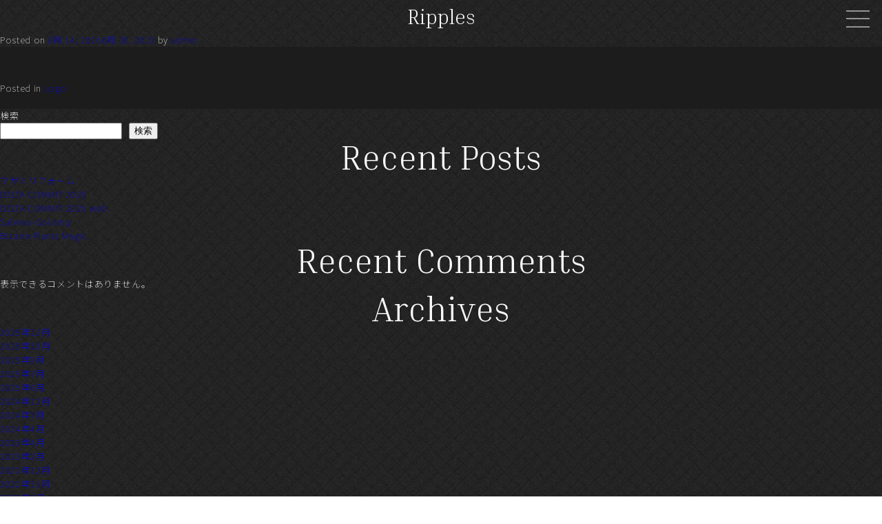

--- FILE ---
content_type: text/html; charset=UTF-8
request_url: https://warudakumi315.com/2016-ripples-3/
body_size: 44265
content:
<!DOCTYPE html><html lang="ja" class="pc normal desktop ja header_active"><head><meta charset="UTF-8"><meta http-equiv="Content-Type" content="text/html; charset=UTF-8"><meta name="viewport"
 content="width=device-width, initial-scale=1.0, maximum-scale=1.0, minimum-scale=1.0, viewport-fit=cover"><meta name="description" content="惡の匠で「わるだくみ」オリジナルデザインのグッズやハンドメイド商品やアートワークを制作しています。webshopにてオリジナルグッズを販売しています。"><meta name="keywords" content="惡匠,悪匠,わるだくみ,design,デザイン,オリジナル,original,handmade,巻きタバコ"><meta name="copyright" content="© 2022 惡匠 warudakumi"><meta name="format-detection" content="telephone=no"><meta property="og:site_name" content="惡匠｜惡の匠で「わるだくみ」"><meta property=" og:type" content="website"><meta property="og:url" content="https://www.warudakumi315.com"><meta property="og:description"
 content="惡の匠で「わるだくみ」オリジナルデザインのグッズやハンドメイド商品やアートワークを制作しています。webshopにてオリジナルグッズを販売しています。"><meta property="og:image" content="https://warudakumi315.com/wp-content/themes/warudakumiassets/images/common/ogp.png"><meta property="og:locale" content="ja_JP"><meta name="apple-mobile-web-app-capable" content="yes"><meta name="robots" content="index, follow"><meta name="googlebot" content="index, follow"><link rel="canonical" href="https://warudakumi315.com/"><link rel="icon" href="https://warudakumi315.com/wp-content/themes/warudakumi/assets/images/icon/favicon.ico"><link rel="apple-touch-icon" href="/assets/images/icon/app_logo.jpg" sizes="180x180"><title>Ripples &#8211; 惡匠｜惡の匠で「わるだくみ」</title><meta name='robots' content='max-image-preview:large' /><link rel='dns-prefetch' href='//ajax.googleapis.com' /><link rel='dns-prefetch' href='//cdnjs.cloudflare.com' /><link rel='dns-prefetch' href='//use.fontawesome.com' /><link rel="alternate" type="application/rss+xml" title="惡匠｜惡の匠で「わるだくみ」 &raquo; フィード" href="https://warudakumi315.com/feed/" /><link rel="alternate" type="application/rss+xml" title="惡匠｜惡の匠で「わるだくみ」 &raquo; コメントフィード" href="https://warudakumi315.com/comments/feed/" /><link rel="alternate" type="application/rss+xml" title="惡匠｜惡の匠で「わるだくみ」 &raquo; Ripples のコメントのフィード" href="https://warudakumi315.com/2016-ripples-3/feed/" /><link rel="alternate" title="oEmbed (JSON)" type="application/json+oembed" href="https://warudakumi315.com/wp-json/oembed/1.0/embed?url=https%3A%2F%2Fwarudakumi315.com%2F2016-ripples-3%2F" /><link rel="alternate" title="oEmbed (XML)" type="text/xml+oembed" href="https://warudakumi315.com/wp-json/oembed/1.0/embed?url=https%3A%2F%2Fwarudakumi315.com%2F2016-ripples-3%2F&#038;format=xml" /><style id='wp-img-auto-sizes-contain-inline-css'>img:is([sizes=auto i],[sizes^="auto," i]){contain-intrinsic-size:3000px 1500px}
/*# sourceURL=wp-img-auto-sizes-contain-inline-css */</style><style id='wp-emoji-styles-inline-css'>img.wp-smiley, img.emoji {
		display: inline !important;
		border: none !important;
		box-shadow: none !important;
		height: 1em !important;
		width: 1em !important;
		margin: 0 0.07em !important;
		vertical-align: -0.1em !important;
		background: none !important;
		padding: 0 !important;
	}
/*# sourceURL=wp-emoji-styles-inline-css */</style><style id='wp-block-library-inline-css'>:root{--wp-block-synced-color:#7a00df;--wp-block-synced-color--rgb:122,0,223;--wp-bound-block-color:var(--wp-block-synced-color);--wp-editor-canvas-background:#ddd;--wp-admin-theme-color:#007cba;--wp-admin-theme-color--rgb:0,124,186;--wp-admin-theme-color-darker-10:#006ba1;--wp-admin-theme-color-darker-10--rgb:0,107,160.5;--wp-admin-theme-color-darker-20:#005a87;--wp-admin-theme-color-darker-20--rgb:0,90,135;--wp-admin-border-width-focus:2px}@media (min-resolution:192dpi){:root{--wp-admin-border-width-focus:1.5px}}.wp-element-button{cursor:pointer}:root .has-very-light-gray-background-color{background-color:#eee}:root .has-very-dark-gray-background-color{background-color:#313131}:root .has-very-light-gray-color{color:#eee}:root .has-very-dark-gray-color{color:#313131}:root .has-vivid-green-cyan-to-vivid-cyan-blue-gradient-background{background:linear-gradient(135deg,#00d084,#0693e3)}:root .has-purple-crush-gradient-background{background:linear-gradient(135deg,#34e2e4,#4721fb 50%,#ab1dfe)}:root .has-hazy-dawn-gradient-background{background:linear-gradient(135deg,#faaca8,#dad0ec)}:root .has-subdued-olive-gradient-background{background:linear-gradient(135deg,#fafae1,#67a671)}:root .has-atomic-cream-gradient-background{background:linear-gradient(135deg,#fdd79a,#004a59)}:root .has-nightshade-gradient-background{background:linear-gradient(135deg,#330968,#31cdcf)}:root .has-midnight-gradient-background{background:linear-gradient(135deg,#020381,#2874fc)}:root{--wp--preset--font-size--normal:16px;--wp--preset--font-size--huge:42px}.has-regular-font-size{font-size:1em}.has-larger-font-size{font-size:2.625em}.has-normal-font-size{font-size:var(--wp--preset--font-size--normal)}.has-huge-font-size{font-size:var(--wp--preset--font-size--huge)}.has-text-align-center{text-align:center}.has-text-align-left{text-align:left}.has-text-align-right{text-align:right}.has-fit-text{white-space:nowrap!important}#end-resizable-editor-section{display:none}.aligncenter{clear:both}.items-justified-left{justify-content:flex-start}.items-justified-center{justify-content:center}.items-justified-right{justify-content:flex-end}.items-justified-space-between{justify-content:space-between}.screen-reader-text{border:0;clip-path:inset(50%);height:1px;margin:-1px;overflow:hidden;padding:0;position:absolute;width:1px;word-wrap:normal!important}.screen-reader-text:focus{background-color:#ddd;clip-path:none;color:#444;display:block;font-size:1em;height:auto;left:5px;line-height:normal;padding:15px 23px 14px;text-decoration:none;top:5px;width:auto;z-index:100000}html :where(.has-border-color){border-style:solid}html :where([style*=border-top-color]){border-top-style:solid}html :where([style*=border-right-color]){border-right-style:solid}html :where([style*=border-bottom-color]){border-bottom-style:solid}html :where([style*=border-left-color]){border-left-style:solid}html :where([style*=border-width]){border-style:solid}html :where([style*=border-top-width]){border-top-style:solid}html :where([style*=border-right-width]){border-right-style:solid}html :where([style*=border-bottom-width]){border-bottom-style:solid}html :where([style*=border-left-width]){border-left-style:solid}html :where(img[class*=wp-image-]){height:auto;max-width:100%}:where(figure){margin:0 0 1em}html :where(.is-position-sticky){--wp-admin--admin-bar--position-offset:var(--wp-admin--admin-bar--height,0px)}@media screen and (max-width:600px){html :where(.is-position-sticky){--wp-admin--admin-bar--position-offset:0px}}

/*# sourceURL=wp-block-library-inline-css */</style><style id='wp-block-archives-inline-css'>.wp-block-archives{box-sizing:border-box}.wp-block-archives-dropdown label{display:block}
/*# sourceURL=https://warudakumi315.com/wp-includes/blocks/archives/style.min.css */</style><style id='wp-block-categories-inline-css'>.wp-block-categories{box-sizing:border-box}.wp-block-categories.alignleft{margin-right:2em}.wp-block-categories.alignright{margin-left:2em}.wp-block-categories.wp-block-categories-dropdown.aligncenter{text-align:center}.wp-block-categories .wp-block-categories__label{display:block;width:100%}
/*# sourceURL=https://warudakumi315.com/wp-includes/blocks/categories/style.min.css */</style><style id='wp-block-heading-inline-css'>h1:where(.wp-block-heading).has-background,h2:where(.wp-block-heading).has-background,h3:where(.wp-block-heading).has-background,h4:where(.wp-block-heading).has-background,h5:where(.wp-block-heading).has-background,h6:where(.wp-block-heading).has-background{padding:1.25em 2.375em}h1.has-text-align-left[style*=writing-mode]:where([style*=vertical-lr]),h1.has-text-align-right[style*=writing-mode]:where([style*=vertical-rl]),h2.has-text-align-left[style*=writing-mode]:where([style*=vertical-lr]),h2.has-text-align-right[style*=writing-mode]:where([style*=vertical-rl]),h3.has-text-align-left[style*=writing-mode]:where([style*=vertical-lr]),h3.has-text-align-right[style*=writing-mode]:where([style*=vertical-rl]),h4.has-text-align-left[style*=writing-mode]:where([style*=vertical-lr]),h4.has-text-align-right[style*=writing-mode]:where([style*=vertical-rl]),h5.has-text-align-left[style*=writing-mode]:where([style*=vertical-lr]),h5.has-text-align-right[style*=writing-mode]:where([style*=vertical-rl]),h6.has-text-align-left[style*=writing-mode]:where([style*=vertical-lr]),h6.has-text-align-right[style*=writing-mode]:where([style*=vertical-rl]){rotate:180deg}
/*# sourceURL=https://warudakumi315.com/wp-includes/blocks/heading/style.min.css */</style><style id='wp-block-latest-comments-inline-css'>ol.wp-block-latest-comments{box-sizing:border-box;margin-left:0}:where(.wp-block-latest-comments:not([style*=line-height] .wp-block-latest-comments__comment)){line-height:1.1}:where(.wp-block-latest-comments:not([style*=line-height] .wp-block-latest-comments__comment-excerpt p)){line-height:1.8}.has-dates :where(.wp-block-latest-comments:not([style*=line-height])),.has-excerpts :where(.wp-block-latest-comments:not([style*=line-height])){line-height:1.5}.wp-block-latest-comments .wp-block-latest-comments{padding-left:0}.wp-block-latest-comments__comment{list-style:none;margin-bottom:1em}.has-avatars .wp-block-latest-comments__comment{list-style:none;min-height:2.25em}.has-avatars .wp-block-latest-comments__comment .wp-block-latest-comments__comment-excerpt,.has-avatars .wp-block-latest-comments__comment .wp-block-latest-comments__comment-meta{margin-left:3.25em}.wp-block-latest-comments__comment-excerpt p{font-size:.875em;margin:.36em 0 1.4em}.wp-block-latest-comments__comment-date{display:block;font-size:.75em}.wp-block-latest-comments .avatar,.wp-block-latest-comments__comment-avatar{border-radius:1.5em;display:block;float:left;height:2.5em;margin-right:.75em;width:2.5em}.wp-block-latest-comments[class*=-font-size] a,.wp-block-latest-comments[style*=font-size] a{font-size:inherit}
/*# sourceURL=https://warudakumi315.com/wp-includes/blocks/latest-comments/style.min.css */</style><style id='wp-block-latest-posts-inline-css'>.wp-block-latest-posts{box-sizing:border-box}.wp-block-latest-posts.alignleft{margin-right:2em}.wp-block-latest-posts.alignright{margin-left:2em}.wp-block-latest-posts.wp-block-latest-posts__list{list-style:none}.wp-block-latest-posts.wp-block-latest-posts__list li{clear:both;overflow-wrap:break-word}.wp-block-latest-posts.is-grid{display:flex;flex-wrap:wrap}.wp-block-latest-posts.is-grid li{margin:0 1.25em 1.25em 0;width:100%}@media (min-width:600px){.wp-block-latest-posts.columns-2 li{width:calc(50% - .625em)}.wp-block-latest-posts.columns-2 li:nth-child(2n){margin-right:0}.wp-block-latest-posts.columns-3 li{width:calc(33.33333% - .83333em)}.wp-block-latest-posts.columns-3 li:nth-child(3n){margin-right:0}.wp-block-latest-posts.columns-4 li{width:calc(25% - .9375em)}.wp-block-latest-posts.columns-4 li:nth-child(4n){margin-right:0}.wp-block-latest-posts.columns-5 li{width:calc(20% - 1em)}.wp-block-latest-posts.columns-5 li:nth-child(5n){margin-right:0}.wp-block-latest-posts.columns-6 li{width:calc(16.66667% - 1.04167em)}.wp-block-latest-posts.columns-6 li:nth-child(6n){margin-right:0}}:root :where(.wp-block-latest-posts.is-grid){padding:0}:root :where(.wp-block-latest-posts.wp-block-latest-posts__list){padding-left:0}.wp-block-latest-posts__post-author,.wp-block-latest-posts__post-date{display:block;font-size:.8125em}.wp-block-latest-posts__post-excerpt,.wp-block-latest-posts__post-full-content{margin-bottom:1em;margin-top:.5em}.wp-block-latest-posts__featured-image a{display:inline-block}.wp-block-latest-posts__featured-image img{height:auto;max-width:100%;width:auto}.wp-block-latest-posts__featured-image.alignleft{float:left;margin-right:1em}.wp-block-latest-posts__featured-image.alignright{float:right;margin-left:1em}.wp-block-latest-posts__featured-image.aligncenter{margin-bottom:1em;text-align:center}
/*# sourceURL=https://warudakumi315.com/wp-includes/blocks/latest-posts/style.min.css */</style><style id='wp-block-search-inline-css'>.wp-block-search__button{margin-left:10px;word-break:normal}.wp-block-search__button.has-icon{line-height:0}.wp-block-search__button svg{height:1.25em;min-height:24px;min-width:24px;width:1.25em;fill:currentColor;vertical-align:text-bottom}:where(.wp-block-search__button){border:1px solid #ccc;padding:6px 10px}.wp-block-search__inside-wrapper{display:flex;flex:auto;flex-wrap:nowrap;max-width:100%}.wp-block-search__label{width:100%}.wp-block-search.wp-block-search__button-only .wp-block-search__button{box-sizing:border-box;display:flex;flex-shrink:0;justify-content:center;margin-left:0;max-width:100%}.wp-block-search.wp-block-search__button-only .wp-block-search__inside-wrapper{min-width:0!important;transition-property:width}.wp-block-search.wp-block-search__button-only .wp-block-search__input{flex-basis:100%;transition-duration:.3s}.wp-block-search.wp-block-search__button-only.wp-block-search__searchfield-hidden,.wp-block-search.wp-block-search__button-only.wp-block-search__searchfield-hidden .wp-block-search__inside-wrapper{overflow:hidden}.wp-block-search.wp-block-search__button-only.wp-block-search__searchfield-hidden .wp-block-search__input{border-left-width:0!important;border-right-width:0!important;flex-basis:0;flex-grow:0;margin:0;min-width:0!important;padding-left:0!important;padding-right:0!important;width:0!important}:where(.wp-block-search__input){appearance:none;border:1px solid #949494;flex-grow:1;font-family:inherit;font-size:inherit;font-style:inherit;font-weight:inherit;letter-spacing:inherit;line-height:inherit;margin-left:0;margin-right:0;min-width:3rem;padding:8px;text-decoration:unset!important;text-transform:inherit}:where(.wp-block-search__button-inside .wp-block-search__inside-wrapper){background-color:#fff;border:1px solid #949494;box-sizing:border-box;padding:4px}:where(.wp-block-search__button-inside .wp-block-search__inside-wrapper) .wp-block-search__input{border:none;border-radius:0;padding:0 4px}:where(.wp-block-search__button-inside .wp-block-search__inside-wrapper) .wp-block-search__input:focus{outline:none}:where(.wp-block-search__button-inside .wp-block-search__inside-wrapper) :where(.wp-block-search__button){padding:4px 8px}.wp-block-search.aligncenter .wp-block-search__inside-wrapper{margin:auto}.wp-block[data-align=right] .wp-block-search.wp-block-search__button-only .wp-block-search__inside-wrapper{float:right}
/*# sourceURL=https://warudakumi315.com/wp-includes/blocks/search/style.min.css */</style><style id='wp-block-group-inline-css'>.wp-block-group{box-sizing:border-box}:where(.wp-block-group.wp-block-group-is-layout-constrained){position:relative}
/*# sourceURL=https://warudakumi315.com/wp-includes/blocks/group/style.min.css */</style><style id='global-styles-inline-css'>:root{--wp--preset--aspect-ratio--square: 1;--wp--preset--aspect-ratio--4-3: 4/3;--wp--preset--aspect-ratio--3-4: 3/4;--wp--preset--aspect-ratio--3-2: 3/2;--wp--preset--aspect-ratio--2-3: 2/3;--wp--preset--aspect-ratio--16-9: 16/9;--wp--preset--aspect-ratio--9-16: 9/16;--wp--preset--color--black: #000000;--wp--preset--color--cyan-bluish-gray: #abb8c3;--wp--preset--color--white: #ffffff;--wp--preset--color--pale-pink: #f78da7;--wp--preset--color--vivid-red: #cf2e2e;--wp--preset--color--luminous-vivid-orange: #ff6900;--wp--preset--color--luminous-vivid-amber: #fcb900;--wp--preset--color--light-green-cyan: #7bdcb5;--wp--preset--color--vivid-green-cyan: #00d084;--wp--preset--color--pale-cyan-blue: #8ed1fc;--wp--preset--color--vivid-cyan-blue: #0693e3;--wp--preset--color--vivid-purple: #9b51e0;--wp--preset--gradient--vivid-cyan-blue-to-vivid-purple: linear-gradient(135deg,rgb(6,147,227) 0%,rgb(155,81,224) 100%);--wp--preset--gradient--light-green-cyan-to-vivid-green-cyan: linear-gradient(135deg,rgb(122,220,180) 0%,rgb(0,208,130) 100%);--wp--preset--gradient--luminous-vivid-amber-to-luminous-vivid-orange: linear-gradient(135deg,rgb(252,185,0) 0%,rgb(255,105,0) 100%);--wp--preset--gradient--luminous-vivid-orange-to-vivid-red: linear-gradient(135deg,rgb(255,105,0) 0%,rgb(207,46,46) 100%);--wp--preset--gradient--very-light-gray-to-cyan-bluish-gray: linear-gradient(135deg,rgb(238,238,238) 0%,rgb(169,184,195) 100%);--wp--preset--gradient--cool-to-warm-spectrum: linear-gradient(135deg,rgb(74,234,220) 0%,rgb(151,120,209) 20%,rgb(207,42,186) 40%,rgb(238,44,130) 60%,rgb(251,105,98) 80%,rgb(254,248,76) 100%);--wp--preset--gradient--blush-light-purple: linear-gradient(135deg,rgb(255,206,236) 0%,rgb(152,150,240) 100%);--wp--preset--gradient--blush-bordeaux: linear-gradient(135deg,rgb(254,205,165) 0%,rgb(254,45,45) 50%,rgb(107,0,62) 100%);--wp--preset--gradient--luminous-dusk: linear-gradient(135deg,rgb(255,203,112) 0%,rgb(199,81,192) 50%,rgb(65,88,208) 100%);--wp--preset--gradient--pale-ocean: linear-gradient(135deg,rgb(255,245,203) 0%,rgb(182,227,212) 50%,rgb(51,167,181) 100%);--wp--preset--gradient--electric-grass: linear-gradient(135deg,rgb(202,248,128) 0%,rgb(113,206,126) 100%);--wp--preset--gradient--midnight: linear-gradient(135deg,rgb(2,3,129) 0%,rgb(40,116,252) 100%);--wp--preset--font-size--small: 13px;--wp--preset--font-size--medium: 20px;--wp--preset--font-size--large: 36px;--wp--preset--font-size--x-large: 42px;--wp--preset--spacing--20: 0.44rem;--wp--preset--spacing--30: 0.67rem;--wp--preset--spacing--40: 1rem;--wp--preset--spacing--50: 1.5rem;--wp--preset--spacing--60: 2.25rem;--wp--preset--spacing--70: 3.38rem;--wp--preset--spacing--80: 5.06rem;--wp--preset--shadow--natural: 6px 6px 9px rgba(0, 0, 0, 0.2);--wp--preset--shadow--deep: 12px 12px 50px rgba(0, 0, 0, 0.4);--wp--preset--shadow--sharp: 6px 6px 0px rgba(0, 0, 0, 0.2);--wp--preset--shadow--outlined: 6px 6px 0px -3px rgb(255, 255, 255), 6px 6px rgb(0, 0, 0);--wp--preset--shadow--crisp: 6px 6px 0px rgb(0, 0, 0);}:where(.is-layout-flex){gap: 0.5em;}:where(.is-layout-grid){gap: 0.5em;}body .is-layout-flex{display: flex;}.is-layout-flex{flex-wrap: wrap;align-items: center;}.is-layout-flex > :is(*, div){margin: 0;}body .is-layout-grid{display: grid;}.is-layout-grid > :is(*, div){margin: 0;}:where(.wp-block-columns.is-layout-flex){gap: 2em;}:where(.wp-block-columns.is-layout-grid){gap: 2em;}:where(.wp-block-post-template.is-layout-flex){gap: 1.25em;}:where(.wp-block-post-template.is-layout-grid){gap: 1.25em;}.has-black-color{color: var(--wp--preset--color--black) !important;}.has-cyan-bluish-gray-color{color: var(--wp--preset--color--cyan-bluish-gray) !important;}.has-white-color{color: var(--wp--preset--color--white) !important;}.has-pale-pink-color{color: var(--wp--preset--color--pale-pink) !important;}.has-vivid-red-color{color: var(--wp--preset--color--vivid-red) !important;}.has-luminous-vivid-orange-color{color: var(--wp--preset--color--luminous-vivid-orange) !important;}.has-luminous-vivid-amber-color{color: var(--wp--preset--color--luminous-vivid-amber) !important;}.has-light-green-cyan-color{color: var(--wp--preset--color--light-green-cyan) !important;}.has-vivid-green-cyan-color{color: var(--wp--preset--color--vivid-green-cyan) !important;}.has-pale-cyan-blue-color{color: var(--wp--preset--color--pale-cyan-blue) !important;}.has-vivid-cyan-blue-color{color: var(--wp--preset--color--vivid-cyan-blue) !important;}.has-vivid-purple-color{color: var(--wp--preset--color--vivid-purple) !important;}.has-black-background-color{background-color: var(--wp--preset--color--black) !important;}.has-cyan-bluish-gray-background-color{background-color: var(--wp--preset--color--cyan-bluish-gray) !important;}.has-white-background-color{background-color: var(--wp--preset--color--white) !important;}.has-pale-pink-background-color{background-color: var(--wp--preset--color--pale-pink) !important;}.has-vivid-red-background-color{background-color: var(--wp--preset--color--vivid-red) !important;}.has-luminous-vivid-orange-background-color{background-color: var(--wp--preset--color--luminous-vivid-orange) !important;}.has-luminous-vivid-amber-background-color{background-color: var(--wp--preset--color--luminous-vivid-amber) !important;}.has-light-green-cyan-background-color{background-color: var(--wp--preset--color--light-green-cyan) !important;}.has-vivid-green-cyan-background-color{background-color: var(--wp--preset--color--vivid-green-cyan) !important;}.has-pale-cyan-blue-background-color{background-color: var(--wp--preset--color--pale-cyan-blue) !important;}.has-vivid-cyan-blue-background-color{background-color: var(--wp--preset--color--vivid-cyan-blue) !important;}.has-vivid-purple-background-color{background-color: var(--wp--preset--color--vivid-purple) !important;}.has-black-border-color{border-color: var(--wp--preset--color--black) !important;}.has-cyan-bluish-gray-border-color{border-color: var(--wp--preset--color--cyan-bluish-gray) !important;}.has-white-border-color{border-color: var(--wp--preset--color--white) !important;}.has-pale-pink-border-color{border-color: var(--wp--preset--color--pale-pink) !important;}.has-vivid-red-border-color{border-color: var(--wp--preset--color--vivid-red) !important;}.has-luminous-vivid-orange-border-color{border-color: var(--wp--preset--color--luminous-vivid-orange) !important;}.has-luminous-vivid-amber-border-color{border-color: var(--wp--preset--color--luminous-vivid-amber) !important;}.has-light-green-cyan-border-color{border-color: var(--wp--preset--color--light-green-cyan) !important;}.has-vivid-green-cyan-border-color{border-color: var(--wp--preset--color--vivid-green-cyan) !important;}.has-pale-cyan-blue-border-color{border-color: var(--wp--preset--color--pale-cyan-blue) !important;}.has-vivid-cyan-blue-border-color{border-color: var(--wp--preset--color--vivid-cyan-blue) !important;}.has-vivid-purple-border-color{border-color: var(--wp--preset--color--vivid-purple) !important;}.has-vivid-cyan-blue-to-vivid-purple-gradient-background{background: var(--wp--preset--gradient--vivid-cyan-blue-to-vivid-purple) !important;}.has-light-green-cyan-to-vivid-green-cyan-gradient-background{background: var(--wp--preset--gradient--light-green-cyan-to-vivid-green-cyan) !important;}.has-luminous-vivid-amber-to-luminous-vivid-orange-gradient-background{background: var(--wp--preset--gradient--luminous-vivid-amber-to-luminous-vivid-orange) !important;}.has-luminous-vivid-orange-to-vivid-red-gradient-background{background: var(--wp--preset--gradient--luminous-vivid-orange-to-vivid-red) !important;}.has-very-light-gray-to-cyan-bluish-gray-gradient-background{background: var(--wp--preset--gradient--very-light-gray-to-cyan-bluish-gray) !important;}.has-cool-to-warm-spectrum-gradient-background{background: var(--wp--preset--gradient--cool-to-warm-spectrum) !important;}.has-blush-light-purple-gradient-background{background: var(--wp--preset--gradient--blush-light-purple) !important;}.has-blush-bordeaux-gradient-background{background: var(--wp--preset--gradient--blush-bordeaux) !important;}.has-luminous-dusk-gradient-background{background: var(--wp--preset--gradient--luminous-dusk) !important;}.has-pale-ocean-gradient-background{background: var(--wp--preset--gradient--pale-ocean) !important;}.has-electric-grass-gradient-background{background: var(--wp--preset--gradient--electric-grass) !important;}.has-midnight-gradient-background{background: var(--wp--preset--gradient--midnight) !important;}.has-small-font-size{font-size: var(--wp--preset--font-size--small) !important;}.has-medium-font-size{font-size: var(--wp--preset--font-size--medium) !important;}.has-large-font-size{font-size: var(--wp--preset--font-size--large) !important;}.has-x-large-font-size{font-size: var(--wp--preset--font-size--x-large) !important;}
/*# sourceURL=global-styles-inline-css */</style><style id='classic-theme-styles-inline-css'>/*! This file is auto-generated */
.wp-block-button__link{color:#fff;background-color:#32373c;border-radius:9999px;box-shadow:none;text-decoration:none;padding:calc(.667em + 2px) calc(1.333em + 2px);font-size:1.125em}.wp-block-file__button{background:#32373c;color:#fff;text-decoration:none}
/*# sourceURL=/wp-includes/css/classic-themes.min.css */</style><link rel='stylesheet' id='style-css' href='https://warudakumi315.com/wp-content/cache/autoptimize/autoptimize_single_85e9ccd67a80d03e2cc968c0d85be860.php?ver=6.9' media='all' /><link rel='stylesheet' id='fontawesome-css' href='https://use.fontawesome.com/releases/v5.6.3/css/all.css?ver=5.6.3' media='all' /><link rel='stylesheet' id='wp-pagenavi-css' href='https://warudakumi315.com/wp-content/cache/autoptimize/autoptimize_single_73d29ecb3ae4eb2b78712fab3a46d32d.php?ver=2.70' media='all' /><link rel="https://api.w.org/" href="https://warudakumi315.com/wp-json/" /><link rel="alternate" title="JSON" type="application/json" href="https://warudakumi315.com/wp-json/wp/v2/posts/635" /><link rel="EditURI" type="application/rsd+xml" title="RSD" href="https://warudakumi315.com/xmlrpc.php?rsd" /><meta name="generator" content="WordPress 6.9" /><link rel="canonical" href="https://warudakumi315.com/2016-ripples-3/" /><link rel='shortlink' href='https://warudakumi315.com/?p=635' /><link rel="pingback" href="https://warudakumi315.com/xmlrpc.php"><link rel="icon" href="https://warudakumi315.com/wp-content/uploads/2022/04/favicon.ico" sizes="32x32" /><link rel="icon" href="https://warudakumi315.com/wp-content/uploads/2022/04/favicon.ico" sizes="192x192" /><link rel="apple-touch-icon" href="https://warudakumi315.com/wp-content/uploads/2022/04/favicon.ico" /><meta name="msapplication-TileImage" content="https://warudakumi315.com/wp-content/uploads/2022/04/favicon.ico" /><style id="wp-custom-css">body.top .main .top-shop .inner .list-shop, body.top .main .top-shop .inner .list-thx, body.top .main .top-thx .inner .list-shop, body.top .main .top-thx .inner .list-thx {
	gap: 0 20px;
}

@media screen and (min-width: 768px) {
    body.top .main .top-shop .inner .list-shop .btn-effect01, body.top .main .top-shop .inner .list-thx .btn-effect01, body.top .main .top-thx .inner .list-shop .btn-effect01, body.top .main .top-thx .inner .list-thx .btn-effect01 {
         flex: 1 1 calc((100% - 40px) / 3); max-width: calc((100% - 40px) / 3);
			
    }
}

body.top .main .top-shop .inner .list-shop, body.top .main .top-shop .inner .list-thx, body.top .main .top-thx .inner .list-shop, body.top .main .top-thx .inner .list-thx {
	justify-content: flex-start;
}

body.top .main .top-shop .inner, body.top .main .top-thx .inner {
	max-width:none;
}

@media screen and (min-width: 768px) {
    body.top .main .top-shop .inner, body.top .main .top-thx .inner {
        max-width: 1200px;
    }
}



body.top .main .top-shop .inner .list-shop .btn-effect01 .in-item .in-img img, body.top .main .top-shop .inner .list-thx .btn-effect01 .in-item .in-img img, body.top .main .top-thx .inner .list-shop .btn-effect01 .in-item .in-img img, body.top .main .top-thx .inner .list-thx .btn-effect01 .in-item .in-img img {
	max-width:none;
}

/*     body.top .main .top-shop .inner .list-shop .btn-effect01 .in-item .p-big, body.top .main .top-shop .inner .list-thx .btn-effect01 .in-item .p-big, body.top .main .top-thx .inner .list-shop .btn-effect01 .in-item .p-big, body.top .main .top-thx .inner .list-thx .btn-effect01 .in-item .p-big{
			margin: 18px 9px;
} */

/* body.top .main .top-shop .inner .list-shop .btn-effect01 .in-item .p-small, body.top .main .top-shop .inner .list-thx .btn-effect01 .in-item .p-small, body.top .main .top-thx .inner .list-shop .btn-effect01 .in-item .p-small, body.top .main .top-thx .inner .list-thx .btn-effect01 .in-item .p-small:last-of-type {
	margin: 0 9px 18px;
} */</style></head><body class=" top"><div id="loading-wrapper"> <strong class="loading"> <img src="https://warudakumi315.com/wp-content/themes/warudakumi/assets/images/icon/logo-red.svg" alt="惡匠logo"> </strong></div><header id="top-head" class="fixed"><div id="mobile-head"><div class="sp-nav"><div class="sp-nav-box"> <a href="https://warudakumi315.com/">Home</a> <a href="https://warudakumi315.com/handmade">Handmade</a> <a href="https://warudakumi315.com/silkscreen">Silkscreen</a> <a href="https://warudakumi315.com/works">Design Works</a> <a href="https://www.instagram.com/warudakumi315/" target="_blank"> <i class="fab fa-instagram icon-insta-sp"></i> </a> <a href="http://warudakumi.theshop.jp/" target="_blank"> <i class="fas fa-shopping-cart icon-shop-sp"></i> </a></div></div></div><nav id="global-nav"><div class="midnight"><div id="nav-toggle"> <span></span> <span></span> <span></span><p>close</p></div><ul><li><a class="global-nav-text" href="https://warudakumi315.com/">Home</a></li><li><a class="global-nav-text" href="https://warudakumi315.com/handmade">Handmade</a></li><li><a href="https://warudakumi315.com/silkscreen">Silkscreen</a></li><li><a href="https://warudakumi315.com/works">Design Works</a></li><li> <a class="global-nav-text" href="https://www.instagram.com/warudakumi315/" target="_blank"> <i class="fab fa-instagram icon-insta"></i> </a></li><li> <a class="global-nav-text" href="http://warudakumi.theshop.jp/" target="_blank"> <i class="fas fa-shopping-cart icon-shop"></i> </a></li></ul></div></nav></header><main id="primary" class="site-main"><article id="post-635" class="post-635 post type-post status-publish format-standard hentry category-logo"><header class="entry-header"><h1 class="entry-title">Ripples</h1><div class="entry-meta"> <span class="posted-on">Posted on <a href="https://warudakumi315.com/2016-ripples-3/" rel="bookmark"><time class="entry-date published" datetime="2016-08-14T01:00:00+08:00">8月 14, 2016</time><time class="updated" datetime="2022-06-20T15:25:50+08:00">6月 20, 2022</time></a></span><span class="byline"> by <span class="author vcard"><a class="url fn n" href="https://warudakumi315.com/author/admin/">admin</a></span></span></div></header><div class="entry-content"></div><footer class="entry-footer"> <span class="cat-links">Posted in <a href="https://warudakumi315.com/category/logo/" rel="category tag">Logo</a></span></footer></article></main><div id="sidebar" role="complementary"><ul><section id="block-2" class="widget widget_block widget_search"><form role="search" method="get" action="https://warudakumi315.com/" class="wp-block-search__button-outside wp-block-search__text-button wp-block-search"    ><label class="wp-block-search__label" for="wp-block-search__input-1" >検索</label><div class="wp-block-search__inside-wrapper" ><input class="wp-block-search__input" id="wp-block-search__input-1" placeholder="" value="" type="search" name="s" required /><button aria-label="検索" class="wp-block-search__button wp-element-button" type="submit" >検索</button></div></form></section><section id="block-3" class="widget widget_block"><div class="wp-block-group"><div class="wp-block-group__inner-container is-layout-flow wp-block-group-is-layout-flow"><h2 class="wp-block-heading">Recent Posts</h2><ul class="wp-block-latest-posts__list wp-block-latest-posts"><li><a class="wp-block-latest-posts__post-title" href="https://warudakumi315.com/%e3%83%9e%e3%82%b5%e3%83%9f%e3%83%aa%e3%83%95%e3%82%a9%e3%83%bc%e3%83%a0-2/">マサミリフォーム</a></li><li><a class="wp-block-latest-posts__post-title" href="https://warudakumi315.com/delta-commit-2025/">DELTA COMMIT 2025</a></li><li><a class="wp-block-latest-posts__post-title" href="https://warudakumi315.com/delta-commit/">DELTA COMMIT 2025 web</a></li><li><a class="wp-block-latest-posts__post-title" href="https://warudakumi315.com/salema/">Salema-Golomp</a></li><li><a class="wp-block-latest-posts__post-title" href="https://warudakumi315.com/bizarre-plants-magic/">Bizarre Plants Magic</a></li></ul></div></div></section><section id="block-4" class="widget widget_block"><div class="wp-block-group"><div class="wp-block-group__inner-container is-layout-flow wp-block-group-is-layout-flow"><h2 class="wp-block-heading">Recent Comments</h2><div class="no-comments wp-block-latest-comments">表示できるコメントはありません。</div></div></div></section><section id="block-5" class="widget widget_block"><div class="wp-block-group"><div class="wp-block-group__inner-container is-layout-flow wp-block-group-is-layout-flow"><h2 class="wp-block-heading">Archives</h2><ul class="wp-block-archives-list wp-block-archives"><li><a href='https://warudakumi315.com/2025/12/'>2025年12月</a></li><li><a href='https://warudakumi315.com/2025/10/'>2025年10月</a></li><li><a href='https://warudakumi315.com/2025/09/'>2025年9月</a></li><li><a href='https://warudakumi315.com/2025/07/'>2025年7月</a></li><li><a href='https://warudakumi315.com/2025/06/'>2025年6月</a></li><li><a href='https://warudakumi315.com/2024/12/'>2024年12月</a></li><li><a href='https://warudakumi315.com/2024/07/'>2024年7月</a></li><li><a href='https://warudakumi315.com/2024/04/'>2024年4月</a></li><li><a href='https://warudakumi315.com/2023/04/'>2023年4月</a></li><li><a href='https://warudakumi315.com/2023/02/'>2023年2月</a></li><li><a href='https://warudakumi315.com/2022/12/'>2022年12月</a></li><li><a href='https://warudakumi315.com/2022/11/'>2022年11月</a></li><li><a href='https://warudakumi315.com/2022/06/'>2022年6月</a></li><li><a href='https://warudakumi315.com/2022/03/'>2022年3月</a></li><li><a href='https://warudakumi315.com/2022/01/'>2022年1月</a></li><li><a href='https://warudakumi315.com/2021/10/'>2021年10月</a></li><li><a href='https://warudakumi315.com/2021/04/'>2021年4月</a></li><li><a href='https://warudakumi315.com/2021/01/'>2021年1月</a></li><li><a href='https://warudakumi315.com/2020/12/'>2020年12月</a></li><li><a href='https://warudakumi315.com/2020/07/'>2020年7月</a></li><li><a href='https://warudakumi315.com/2020/05/'>2020年5月</a></li><li><a href='https://warudakumi315.com/2020/02/'>2020年2月</a></li><li><a href='https://warudakumi315.com/2019/12/'>2019年12月</a></li><li><a href='https://warudakumi315.com/2019/11/'>2019年11月</a></li><li><a href='https://warudakumi315.com/2019/10/'>2019年10月</a></li><li><a href='https://warudakumi315.com/2019/06/'>2019年6月</a></li><li><a href='https://warudakumi315.com/2019/05/'>2019年5月</a></li><li><a href='https://warudakumi315.com/2019/04/'>2019年4月</a></li><li><a href='https://warudakumi315.com/2018/09/'>2018年9月</a></li><li><a href='https://warudakumi315.com/2018/08/'>2018年8月</a></li><li><a href='https://warudakumi315.com/2018/04/'>2018年4月</a></li><li><a href='https://warudakumi315.com/2017/12/'>2017年12月</a></li><li><a href='https://warudakumi315.com/2017/11/'>2017年11月</a></li><li><a href='https://warudakumi315.com/2017/10/'>2017年10月</a></li><li><a href='https://warudakumi315.com/2017/09/'>2017年9月</a></li><li><a href='https://warudakumi315.com/2017/08/'>2017年8月</a></li><li><a href='https://warudakumi315.com/2017/07/'>2017年7月</a></li><li><a href='https://warudakumi315.com/2017/04/'>2017年4月</a></li><li><a href='https://warudakumi315.com/2017/03/'>2017年3月</a></li><li><a href='https://warudakumi315.com/2016/11/'>2016年11月</a></li><li><a href='https://warudakumi315.com/2016/10/'>2016年10月</a></li><li><a href='https://warudakumi315.com/2016/09/'>2016年9月</a></li><li><a href='https://warudakumi315.com/2016/08/'>2016年8月</a></li><li><a href='https://warudakumi315.com/2016/07/'>2016年7月</a></li><li><a href='https://warudakumi315.com/2016/06/'>2016年6月</a></li><li><a href='https://warudakumi315.com/2016/04/'>2016年4月</a></li><li><a href='https://warudakumi315.com/2016/03/'>2016年3月</a></li><li><a href='https://warudakumi315.com/2016/02/'>2016年2月</a></li><li><a href='https://warudakumi315.com/2015/12/'>2015年12月</a></li><li><a href='https://warudakumi315.com/2015/11/'>2015年11月</a></li><li><a href='https://warudakumi315.com/2015/10/'>2015年10月</a></li><li><a href='https://warudakumi315.com/2015/09/'>2015年9月</a></li><li><a href='https://warudakumi315.com/2015/07/'>2015年7月</a></li><li><a href='https://warudakumi315.com/2015/05/'>2015年5月</a></li><li><a href='https://warudakumi315.com/2015/04/'>2015年4月</a></li><li><a href='https://warudakumi315.com/2015/03/'>2015年3月</a></li><li><a href='https://warudakumi315.com/2015/01/'>2015年1月</a></li><li><a href='https://warudakumi315.com/2014/12/'>2014年12月</a></li><li><a href='https://warudakumi315.com/2014/11/'>2014年11月</a></li><li><a href='https://warudakumi315.com/2014/10/'>2014年10月</a></li><li><a href='https://warudakumi315.com/2014/09/'>2014年9月</a></li><li><a href='https://warudakumi315.com/2014/08/'>2014年8月</a></li><li><a href='https://warudakumi315.com/2014/07/'>2014年7月</a></li><li><a href='https://warudakumi315.com/2014/06/'>2014年6月</a></li><li><a href='https://warudakumi315.com/2014/05/'>2014年5月</a></li><li><a href='https://warudakumi315.com/2014/04/'>2014年4月</a></li><li><a href='https://warudakumi315.com/2014/03/'>2014年3月</a></li><li><a href='https://warudakumi315.com/2014/02/'>2014年2月</a></li><li><a href='https://warudakumi315.com/2014/01/'>2014年1月</a></li></ul></div></div></section><section id="block-6" class="widget widget_block"><div class="wp-block-group"><div class="wp-block-group__inner-container is-layout-flow wp-block-group-is-layout-flow"><h2 class="wp-block-heading">Categories</h2><ul class="wp-block-categories-list wp-block-categories"><li class="cat-item cat-item-1"><a href="https://warudakumi315.com/category/graphic/">Graphic</a></li><li class="cat-item cat-item-5"><a href="https://warudakumi315.com/category/logo/">Logo</a></li><li class="cat-item cat-item-4"><a href="https://warudakumi315.com/category/package/">Package</a></li><li class="cat-item cat-item-6"><a href="https://warudakumi315.com/category/web/">Web</a></li></ul></div></div></section></ul></div><footer><div class="inner"><div class="footer-logo"> <a href="/" class="img-logo"></a></div><ul class="footer-nav"><li><a href="https://warudakumi315.com/">Home</a></li><li><a href="https://warudakumi315.com/handmade">Handmade</a></li><li><a href="https://warudakumi315.com/silkscreen">Silkscreen</a></li><li><a href="https://warudakumi315.com/works">Design Works</a></li></ul><div class="fixed-sns"><p class="sns-ttl">follow me</p><div class="line-high"></div> <a href="https://www.instagram.com/warudakumi315/" class="sns-btn" target="_blank"> <i class="fab fa-instagram"></i> </a> <a href="http://warudakumi.theshop.jp/" class="sns-btn" target="_blank"> <i class="fas fa-shopping-cart"></i> </a></div><p class="footer-copyright">© 2022 惡匠 warudakumi.</p></div></footer> <script type="speculationrules">{"prefetch":[{"source":"document","where":{"and":[{"href_matches":"/*"},{"not":{"href_matches":["/wp-*.php","/wp-admin/*","/wp-content/uploads/*","/wp-content/*","/wp-content/plugins/*","/wp-content/themes/warudakumi/*","/*\\?(.+)"]}},{"not":{"selector_matches":"a[rel~=\"nofollow\"]"}},{"not":{"selector_matches":".no-prefetch, .no-prefetch a"}}]},"eagerness":"conservative"}]}</script> <script defer src="https://ajax.googleapis.com/ajax/libs/jquery/3.2.1/jquery.min.js?ver=3.2.1" id="script_jquery-js"></script> <script defer src="https://cdnjs.cloudflare.com/ajax/libs/iScroll/5.2.0/iscroll.min.js?ver=5.2.0" id="script_JS_iScroll-js"></script> <script defer src="https://warudakumi315.com/wp-content/cache/autoptimize/autoptimize_single_f34aba1ede3c3ec2162e4e5ef2c6fee3.php?ver=1.0.0" id="JS_nav-js"></script> <script defer src="https://warudakumi315.com/wp-content/cache/autoptimize/autoptimize_single_41f27f3b377fdf2880c55b4edc15e428.php?ver=1.0.0" id="JS_yurayura-js"></script> <script defer src="https://warudakumi315.com/wp-content/themes/warudakumi/assets/js/midnight.jquery.min.js?ver=1.0.0" id="midnight-js"></script> <script defer src="https://warudakumi315.com/wp-content/themes/warudakumi/assets/js/jquery.colorbox-min.js?ver=1.0.0" id="colorbox-js"></script> <script defer src="https://warudakumi315.com/wp-content/cache/autoptimize/autoptimize_single_1691cd60d2bcd6bf4457e76a984232d5.php?ver=1.0.0" id="main.js-js"></script> <script defer src="https://warudakumi315.com/wp-includes/js/comment-reply.min.js?ver=6.9" id="comment-reply-js" data-wp-strategy="async" fetchpriority="low"></script> <script id="wp-emoji-settings" type="application/json">{"baseUrl":"https://s.w.org/images/core/emoji/17.0.2/72x72/","ext":".png","svgUrl":"https://s.w.org/images/core/emoji/17.0.2/svg/","svgExt":".svg","source":{"concatemoji":"https://warudakumi315.com/wp-includes/js/wp-emoji-release.min.js?ver=6.9"}}</script> <script type="module">/*! This file is auto-generated */
const a=JSON.parse(document.getElementById("wp-emoji-settings").textContent),o=(window._wpemojiSettings=a,"wpEmojiSettingsSupports"),s=["flag","emoji"];function i(e){try{var t={supportTests:e,timestamp:(new Date).valueOf()};sessionStorage.setItem(o,JSON.stringify(t))}catch(e){}}function c(e,t,n){e.clearRect(0,0,e.canvas.width,e.canvas.height),e.fillText(t,0,0);t=new Uint32Array(e.getImageData(0,0,e.canvas.width,e.canvas.height).data);e.clearRect(0,0,e.canvas.width,e.canvas.height),e.fillText(n,0,0);const a=new Uint32Array(e.getImageData(0,0,e.canvas.width,e.canvas.height).data);return t.every((e,t)=>e===a[t])}function p(e,t){e.clearRect(0,0,e.canvas.width,e.canvas.height),e.fillText(t,0,0);var n=e.getImageData(16,16,1,1);for(let e=0;e<n.data.length;e++)if(0!==n.data[e])return!1;return!0}function u(e,t,n,a){switch(t){case"flag":return n(e,"\ud83c\udff3\ufe0f\u200d\u26a7\ufe0f","\ud83c\udff3\ufe0f\u200b\u26a7\ufe0f")?!1:!n(e,"\ud83c\udde8\ud83c\uddf6","\ud83c\udde8\u200b\ud83c\uddf6")&&!n(e,"\ud83c\udff4\udb40\udc67\udb40\udc62\udb40\udc65\udb40\udc6e\udb40\udc67\udb40\udc7f","\ud83c\udff4\u200b\udb40\udc67\u200b\udb40\udc62\u200b\udb40\udc65\u200b\udb40\udc6e\u200b\udb40\udc67\u200b\udb40\udc7f");case"emoji":return!a(e,"\ud83e\u1fac8")}return!1}function f(e,t,n,a){let r;const o=(r="undefined"!=typeof WorkerGlobalScope&&self instanceof WorkerGlobalScope?new OffscreenCanvas(300,150):document.createElement("canvas")).getContext("2d",{willReadFrequently:!0}),s=(o.textBaseline="top",o.font="600 32px Arial",{});return e.forEach(e=>{s[e]=t(o,e,n,a)}),s}function r(e){var t=document.createElement("script");t.src=e,t.defer=!0,document.head.appendChild(t)}a.supports={everything:!0,everythingExceptFlag:!0},new Promise(t=>{let n=function(){try{var e=JSON.parse(sessionStorage.getItem(o));if("object"==typeof e&&"number"==typeof e.timestamp&&(new Date).valueOf()<e.timestamp+604800&&"object"==typeof e.supportTests)return e.supportTests}catch(e){}return null}();if(!n){if("undefined"!=typeof Worker&&"undefined"!=typeof OffscreenCanvas&&"undefined"!=typeof URL&&URL.createObjectURL&&"undefined"!=typeof Blob)try{var e="postMessage("+f.toString()+"("+[JSON.stringify(s),u.toString(),c.toString(),p.toString()].join(",")+"));",a=new Blob([e],{type:"text/javascript"});const r=new Worker(URL.createObjectURL(a),{name:"wpTestEmojiSupports"});return void(r.onmessage=e=>{i(n=e.data),r.terminate(),t(n)})}catch(e){}i(n=f(s,u,c,p))}t(n)}).then(e=>{for(const n in e)a.supports[n]=e[n],a.supports.everything=a.supports.everything&&a.supports[n],"flag"!==n&&(a.supports.everythingExceptFlag=a.supports.everythingExceptFlag&&a.supports[n]);var t;a.supports.everythingExceptFlag=a.supports.everythingExceptFlag&&!a.supports.flag,a.supports.everything||((t=a.source||{}).concatemoji?r(t.concatemoji):t.wpemoji&&t.twemoji&&(r(t.twemoji),r(t.wpemoji)))});
//# sourceURL=https://warudakumi315.com/wp-includes/js/wp-emoji-loader.min.js</script> </body></html>
<!--
Performance optimized by W3 Total Cache. Learn more: https://www.boldgrid.com/w3-total-cache/


Served from: warudakumi315.com @ 2026-01-21 17:46:10 by W3 Total Cache
-->

--- FILE ---
content_type: text/css; charset=utf-8
request_url: https://warudakumi315.com/wp-content/cache/autoptimize/autoptimize_single_85e9ccd67a80d03e2cc968c0d85be860.php?ver=6.9
body_size: 57671
content:
@charset "UTF-8";@import url("https://fonts.googleapis.com/css2?family=Noto+Sans+JP:wght@100;300;400;500;700;900&display=swap");@import url("https://fonts.googleapis.com/css2?family=Noto+Serif+JP:wght@200;300;500;600;700&display=swap");@import url("https://fonts.googleapis.com/css2?family=Prompt:wght@100;200;300;500;700&display=swap");@import url("https://fonts.googleapis.com/css2?family=Lato:wght@100;300;400;700;900&display=swap");@import url("https://fonts.googleapis.com/css2?family=Inria+Serif:wght@300;400;700&display=swap");html,body,div,span,object,iframe,h1,h2,h3,h4,h5,h6,p,blockquote,pre,abbr,address,cite,code,del,dfn,em,img,ins,kbd,q,samp,small,strong,sub,sup,var,b,i,dl,dt,dd,ol,ul,li,fieldset,form,label,legend,table,caption,tbody,tfoot,thead,tr,th,td,article,aside,canvas,details,figcaption,figure,footer,header,hgroup,menu,nav,section,summary,time,mark,audio,video{margin:0;padding:0;border:0;outline:0;font-size:100%;vertical-align:baseline;background:0 0}body{line-height:1}article,aside,details,figcaption,figure,footer,header,hgroup,menu,nav,section,div{display:block}nav ul{list-style:none}blockquote,q{quotes:none}blockquote:before,blockquote:after,q:before,q:after{content:"";content:none}a{margin:0;padding:0;font-size:100%;vertical-align:baseline;background:0 0;text-decoration:none}ins{background-color:#ff9;color:#000;text-decoration:none}mark{background-color:#ff9;color:#000;font-style:italic;font-weight:700}del{text-decoration:line-through}abbr[title],dfn[title]{border-bottom:1px dotted;cursor:help}table{border-collapse:collapse;border-spacing:0}hr{display:block;height:1px;border:0;border-top:1px solid #ccc;margin:1em 0;padding:0}input,select{vertical-align:middle}.dot-line{color:#f9f9f9;margin:0 auto;text-align:center;font-size:1.6rem;line-height:170%}@media screen and (min-width:768px){.dot-line{line-height:270%}}.img-logo{background-image:url(//warudakumi315.com/wp-content/themes/warudakumi/css/../assets/images/icon/logo-red.svg)}.logo-blk{background-image:url(//warudakumi315.com/wp-content/themes/warudakumi/css/../assets/images/icon/logo-blk.svg)}.logo-maruin{background-image:url(//warudakumi315.com/wp-content/themes/warudakumi/css/../assets/images/icon/logo-maruin.svg)}.img-top-artwork{background-image:url(//warudakumi315.com/wp-content/themes/warudakumi/css/../assets/images/common/top-artwork.jpg)}.mini-leather{background-image:url(//warudakumi315.com/wp-content/themes/warudakumi/css/../assets/images/common/main_item01.jpg)}.mini-cloth{background-image:url(//warudakumi315.com/wp-content/themes/warudakumi/css/../assets/images/common/mini-cloth01.jpg)}.regular-short{background-image:url(//warudakumi315.com/wp-content/themes/warudakumi/css/../assets/images/common/regular-short.jpg)}.regular-long{background-image:url(//warudakumi315.com/wp-content/themes/warudakumi/css/../assets/images/common/regular-long.jpg)}.img-use01{background-image:url(//warudakumi315.com/wp-content/themes/warudakumi/css/../assets/images/common/img-use01.jpg)}.img-use02{background-image:url(//warudakumi315.com/wp-content/themes/warudakumi/css/../assets/images/common/img-use02.jpg)}.img-use03{background-image:url(//warudakumi315.com/wp-content/themes/warudakumi/css/../assets/images/common/img-use03.jpg)}.img-use04{background-image:url(//warudakumi315.com/wp-content/themes/warudakumi/css/../assets/images/common/img-use04.jpg)}.img-use05{background-image:url(//warudakumi315.com/wp-content/themes/warudakumi/css/../assets/images/common/img-use05.jpg)}.img-use06{background-image:url(//warudakumi315.com/wp-content/themes/warudakumi/css/../assets/images/common/img-use06.jpg)}.img-use07{background-image:url(//warudakumi315.com/wp-content/themes/warudakumi/css/../assets/images/common/img-use07.jpg)}.img-use08{background-image:url(//warudakumi315.com/wp-content/themes/warudakumi/css/../assets/images/common/img-use08.jpg)}.img-use09{background-image:url(//warudakumi315.com/wp-content/themes/warudakumi/css/../assets/images/common/img-use09.jpg)}.img-use10{background-image:url(//warudakumi315.com/wp-content/themes/warudakumi/css/../assets/images/common/img-use10.jpg)}.img-use11{background-image:url(//warudakumi315.com/wp-content/themes/warudakumi/css/../assets/images/common/img-use11.jpg)}.img-use12{background-image:url(//warudakumi315.com/wp-content/themes/warudakumi/css/../assets/images/common/img-use12.jpg)}a{text-decoration:none}body{position:relative;background-image:url(//warudakumi315.com/wp-content/themes/warudakumi/css/../assets/images/common/bg-wa01.png);text-align:center;border:none;margin:0;-webkit-font-smoothing:antialiased;-moz-osx-font-smoothing:grayscale;-webkit-text-size-adjust:100%}main{position:relative;width:100%;overflow:hidden}.inner{-moz-box-sizing:border-box;-webkit-box-sizing:border-box;-o-box-sizing:border-box;-ms-box-sizing:border-box;width:100%;max-width:1200px;margin:0 auto;padding-left:20px;padding-right:20px}.full-inner{margin-right:calc(50% - 50vw);margin-left:calc(50% - 50vw);margin:0 auto;padding:0;max-width:none}.works-inner{background-image:url(//warudakumi315.com/wp-content/themes/warudakumi/css/../assets/images/common/bg-wa01.png);margin-right:calc(50% - 50vw);margin-left:calc(50% - 50vw);margin:0 auto;padding-top:20px;padding-bottom:0}@media screen and (min-width:768px){.works-inner{padding-top:60px;padding-bottom:80px}}.section-top{padding:80px 0}@media screen and (min-width:768px){.section-top{padding:120px 0}}.tab_nav{margin:0 auto;padding:0}@media screen and (min-width:768px){.tab_nav{max-width:600px;padding:40px 0 20px}}.tab_nav ul{display:flex;display:-ms-flexbox;flex-wrap:wrap;list-style:none}@media screen and (min-width:768px){.tab_nav ul{flex-wrap:nowrap}}.tab_nav ul li{display:flex;display:-ms-flexbox;width:49.5%;border-top:dotted 1px #4f4f4f}.tab_nav ul li:nth-child(even){border-right:dotted 1px #4f4f4f}.tab_nav ul li:first-child{width:100%}@media screen and (min-width:768px){.tab_nav ul li{border-top:none;border-left:dotted 1px #4f4f4f}.tab_nav ul li:first-child{border-left:none}.tab_nav ul li:nth-child(even){border-right:none}}.tab_nav ul li a{-moz-box-sizing:border-box;-webkit-box-sizing:border-box;-o-box-sizing:border-box;-ms-box-sizing:border-box;color:#4f4f4f;font-size:1.6rem;margin:0 auto;height:100%;font-weight:400;text-align:center;justify-content:start;padding:25px 0;line-height:130%}@media screen and (min-width:768px){.tab_nav ul li a{padding:8px 0}}.tab_nav ul li a:hover{color:#e50012;font-weight:600}.tab_nav ul li a.copy{color:#dcdcdc}.tab_nav ul li a.copy:hover{color:#e50012;font-weight:600}.tab_nav ul li.on a{color:#e50012;font-weight:600}.tab_nav ul li.on a i{color:#e50012}.tav_nav_btm ul li a{color:#dcdcdc}.page-view{margin-right:calc(50% - 50vw);margin-left:calc(50% - 50vw);position:relative;background-color:#f9f9f9;padding-top:80px}@media screen and (min-width:768px){.page-view{padding-top:60px}}.page-view .inner .ttl-box{position:relative;margin:0 auto;padding-bottom:80px}.page-view .inner .ttl-box .works-img{width:100%;margin-bottom:60px}@media screen and (min-width:768px){.page-view .inner .ttl-box .works-img{margin-bottom:80px}}.page-view .inner .ttl-box .works-img .topview-handmade,.page-view .inner .ttl-box .works-img .topview-silkscreen,.page-view .inner .ttl-box .works-img .topview-works{background-size:cover;background-repeat:no-repeat;background-position:center center;width:100%;vertical-align:middle;height:auto;max-height:190px;-o-object-fit:cover;object-fit:cover}@media screen and (min-width:768px){.page-view .inner .ttl-box .works-img .topview-handmade,.page-view .inner .ttl-box .works-img .topview-silkscreen,.page-view .inner .ttl-box .works-img .topview-works{height:auto;-o-object-fit:cover;object-fit:cover;max-height:380px}}.page-view .inner .ttl-box .works-text{width:100%}.page-view .inner .ttl-box .works-text h2{color:#000;margin-bottom:60px}@media screen and (min-width:768px){.page-view .inner .ttl-box .works-text h2{margin-bottom:60px}}.page-view .inner .ttl-box .works-text p.p-first{color:#000;text-align:left}@media screen and (min-width:768px){.page-view .inner .ttl-box .works-text p.p-first{text-align:center}}.subpage-view{margin-right:calc(50% - 50vw);margin-left:calc(50% - 50vw);position:relative;background-color:#f9f9f9;padding-top:100px}@media screen and (min-width:768px){.subpage-view{padding-top:130px}}.subpage-view .ttl-box{position:relative;margin:0 auto 60px;text-align:center}@media screen and (min-width:768px){.subpage-view .ttl-box{margin:0 auto 80px}}.subpage-view .ttl-box a.works-img{display:inline-block;margin:0 auto 20px;width:90px;height:90px}@media screen and (min-width:768px){.subpage-view .ttl-box a.works-img{margin:0 auto 25px;width:120px;height:120px}}.subpage-view .ttl-box a.works-img .img-logo{background-size:contain;background-repeat:no-repeat;background-position:center center;width:100%;vertical-align:top;height:100%}.subpage-view .ttl-box a.works-img:hover .img-logo{background-image:url(//warudakumi315.com/wp-content/themes/warudakumi/css/../assets/images/icon/logo-blk.svg);transition:.4s}.subpage-view .ttl-box .works-text{width:100%}.subpage-view .ttl-box .works-text h3{color:#000;font-weight:400}.subpage-view .ttl-box .works-text p.p-first{color:#000;text-align:center}.subpage-view .ttl-box .works-text p.p-first br{display:none}@media screen and (min-width:768px){.subpage-view .ttl-box .works-text p.p-first br{display:block}}.btn-hamon{color:#f9f9f9;background-color:#1c1c1c;display:inline-block;width:110px;height:110px;border-radius:50%;z-index:100}@media screen and (min-width:768px){.btn-hamon{width:120px;height:120px}}.btn-hamon p{position:absolute;top:50%;left:50%;transform:translateY(-50%) translateX(-50%);-ms-transform:translateY(-50%) translateX(-50%);-webkit-transform:translateY(-50%) translateX(-50%);font-size:1.7rem;text-align:center;line-height:140%}@media screen and (min-width:768px){.btn-hamon p{font-size:1.7rem}}.btn-hamon:hover{background-color:#e50012}.btn-hamon.ripple{position:relative}.btn-hamon.ripple:before{position:absolute;top:0;left:0;content:"";width:100%;height:100%;border-radius:50%;z-index:-1;background:inherit;-webkit-animation:ripple 4s cubic-bezier(.3,0,.1,1) infinite;animation:ripple 4s cubic-bezier(.3,0,.1,1) infinite}@-webkit-keyframes ripple{0%{transform:scale(1,1);opacity:0}60%{transform:scale(1,1);opacity:.5}100%{transform:scale(1.6,1.6);opacity:0}}@keyframes ripple{0%{transform:scale(1,1);opacity:0}60%{transform:scale(1,1);opacity:.5}100%{transform:scale(1.6,1.6);opacity:0}}.btn-moveline{position:relative;color:#e50012;font-weight:400;display:inline-block;text-decoration:none}.btn-moveline:after{position:absolute;bottom:0;left:0;background-color:#e50012;content:"";width:0;height:1px;transition:all .3s ease 0s}.btn-moveline:hover{cursor:pointer}.btn-moveline:hover:after{width:100%}.btn-effect01{position:relative;background:0 0;z-index:1;transition:.3s}.btn-effect01:before{position:absolute;top:0;left:0;background-color:#000;content:"";width:100%;height:100%;z-index:-1;transform-origin:50% 0%;transform:scaleY(0);transition:transform ease .4s}.btn-effect01:hover:before{transform-origin:50% 100%;transform:scaleY(1)}.box_top-works{position:relative;display:block;margin:0 auto 60px}@media screen and (min-width:768px){.box_top-works{display:table}}@media screen and (min-width:768px){.box_top-works{margin:0 auto 110px}}.box_top-works .works-img{width:100%;max-width:500px;margin:0 auto 30px}@media screen and (min-width:768px){.box_top-works .works-img{display:table-cell;width:50%;vertical-align:middle}}@media screen and (min-width:768px){.box_top-works .works-img{margin:0 auto}}.box_top-works .works-img .in-img{max-width:500px;border:1px solid #212121}.box_top-works .works-img .in-img .img-top-handmade,.box_top-works .works-img .in-img .img-top-silkscreen,.box_top-works .works-img .in-img .img-top-artwork{background-size:cover;background-repeat:no-repeat;background-position:center center;width:100%;vertical-align:middle;height:100vw}@media screen and (min-width:768px){.box_top-works .works-img .in-img .img-top-handmade,.box_top-works .works-img .in-img .img-top-silkscreen,.box_top-works .works-img .in-img .img-top-artwork{height:500px}}.box_top-works .works-text{width:100%}@media screen and (min-width:768px){.box_top-works .works-text{display:table-cell;width:50%;vertical-align:middle}}.box_top-works .works-text .in-text{justify-content:center;padding:0}@media screen and (min-width:768px){.box_top-works .works-text .in-text{padding:0 100px}}.box_top-works .works-text .in-text h3{margin-bottom:20px}@media screen and (min-width:768px){.box_top-works .works-text .in-text h3{margin-bottom:40px}}.box_top-works .works-text .in-text h3 span{text-align:center;font-size:2.3rem}@media screen and (min-width:768px){.box_top-works .works-text .in-text h3 span{font-size:3rem}}.box_top-works .works-text .in-text p{margin:0 auto 40px}@media screen and (min-width:768px){.box_top-works .works-text .in-text p{margin:0 auto 70px}}.box_top-works .works-text .in-text .in-btn{margin:0 auto;text-align:center}.box_top-works .works-text .in-text .in-btn a{position:relative;color:#000;display:inline-block;text-decoration:none;font-size:1.6rem;font-weight:300}.box_top-works .works-text .in-text .in-btn a:after{background-color:#e50012;position:absolute;bottom:-4px;left:0;content:"";width:100%;height:1px;transform:scale(0,1);transform-origin:left top;transition:transform .3s}.box_top-works .works-text .in-text .in-btn a:hover{color:#e50012}.box_top-works .works-text .in-text .in-btn a:hover:after{transform:scale(1,1);text-decoration:none}a.btnarrow4{position:relative;color:#f9f9f9;font-size:1.6rem;font-weight:500;display:inline-block;padding:0 25px 5px;outline:none}a.btnarrow4:before{position:absolute;bottom:-8px;left:15%;background-color:#f9f9f9;content:"";width:85%;height:1px;transition:all .3s}a.btnarrow4:after{position:absolute;right:0;bottom:-3px;background-color:#f9f9f9;content:"";width:15px;height:1px;transform:rotate(35deg);transition:all .3s}a.btnarrow4:hover{color:#e50012}a.btnarrow4:hover:before{background-color:#e50012;left:20%}a.btnarrow4:hover:after{background-color:#e50012;right:-5%}.in-work{padding:50px 0;display:block;border-bottom:dotted 1px #4f4f4f}@media screen and (min-width:768px){.in-work{padding:35px 0 20px;display:flex}}.in-work .in-text{width:100%;padding-bottom:15px}@media screen and (min-width:768px){.in-work .in-text{width:30%;padding-right:20px;padding-bottom:0}}.in-work .in-text .p-small{color:#dcdcdc;line-height:150%;margin-bottom:10px}.in-work .in-text .p-small span{font-weight:500}.in-work .in-text h4{font-weight:400;padding-bottom:5px}.in-work .in-text a{color:#dcdcdc;text-decoration:none;display:inherit;text-align:right}.in-work .in-text a:hover{color:#e50012;text-decoration:none}@media screen and (min-width:768px){.in-work .in-text a{display:inline-block;text-align:left}}.in-work .in-img{width:100%}@media screen and (min-width:768px){.in-work .in-img{width:70%}}.in-work .in-img img{background-size:contain;background-repeat:no-repeat;background-position:center center;width:100%;vertical-align:top;margin-bottom:10px;height:auto}@media screen and (min-width:768px){.in-work .in-img .img-50{width:49.5%;margin-bottom:15px}.in-work .in-img .img-70{width:70%;margin-bottom:15px;height:auto}.in-work .in-img .img-100{width:100%;margin-bottom:15px}}.works-page-nation{padding-top:40px;margin-top:0;margin-bottom:40px}.works-page-nation .wp-pagenavi{text-align:center}.works-page-nation .wp-pagenavi .pages{display:none}.works-page-nation .wp-pagenavi span,.works-page-nation .wp-pagenavi a{color:#f9f9f9;text-decoration:none;border:none;display:inline-block;padding:15px 20px;margin:2px;font-size:1.8rem}.works-page-nation .wp-pagenavi span:hover,.works-page-nation .wp-pagenavi a:hover{color:#e50012}.works-page-nation .wp-pagenavi .current{font-weight:700}html{font-size:62.5%}body{color:#f9f9f9;font-size:1.3rem;font-weight:200;letter-spacing:.05em;line-height:1.6;text-align:left}.top-jp{font-family:"Noto Serif JP",serif}.top-en{font-family:"Lato",sans-serif}h1{font-family:"Inria Serif",serif;letter-spacing:0}h2{font-family:"Inria Serif",serif;letter-spacing:0}h3{font-family:"Inria Serif",serif;letter-spacing:0}h4{font-family:"Inria Serif",serif;letter-spacing:0}.p-en{font-family:"Lato",sans-serif}.in-yurayura p,.header-shop-btn-in p{font-family:"Lato",sans-serif}#top-works a{font-family:"Lato",sans-serif}footer li a{font-family:"Lato",sans-serif}footer .p-big{font-family:"Noto Serif JP",serif}body{font-family:"Noto Sans JP","ヒラギノ角ゴ Pro W3","Hiragino Kaku Gothic Pro","メイリオ",Meiryo,Osaka,"ＭＳ Ｐゴシック","MS PGothic",sans-serif}.top-jp{font-size:2rem}@media screen and (min-width:768px){.top-jp{font-size:4rem}}.top-en{font-size:1.6rem}@media screen and (min-width:768px){.top-en{font-size:2rem}}h1{font-size:2.3rem}@media screen and (min-width:768px){h1{font-size:3rem}}h2{font-size:3.5rem}@media screen and (min-width:768px){h2{font-size:5rem}}h3{font-size:3.1rem}@media screen and (min-width:768px){h3{font-size:4.2rem}}h4{font-size:2.2rem}@media screen and (min-width:768px){h4{font-size:2.7rem}}h5{font-size:2rem}@media screen and (min-width:768px){h5{font-size:2.6rem}}h6{font-size:2.5rem}@media screen and (min-width:768px){h6{font-size:2.2rem}}p{font-size:1.5rem}@media screen and (min-width:768px){p{font-size:1.7rem}}.p-en{font-size:1.5rem}@media screen and (min-width:768px){.p-en{font-size:1.7rem}}.p-small{font-size:1.1rem}@media screen and (min-width:768px){.p-small{font-size:1.3rem}}.p-xsmall{font-size:1.3rem}@media screen and (min-width:768px){.p-xsmall{font-size:1.4rem}}.p-big{font-size:1.6rem}@media screen and (min-width:768px){.p-big{font-size:1.7rem}}.top-jp{text-align:center}@media screen and (min-width:768px){.top-jp{text-align:left}}.top-en{text-align:center}@media screen and (min-width:768px){.top-en{text-align:left}}h1{text-align:center}@media screen and (min-width:768px){h1{text-align:center}}h2{text-align:center}@media screen and (min-width:768px){h2{text-align:center}}h3{text-align:center}@media screen and (min-width:768px){h3{text-align:center}}h4{text-align:left}@media screen and (min-width:768px){h4{text-align:left}}h5{text-align:center}@media screen and (min-width:768px){h5{text-align:center}}h6{text-align:center}@media screen and (min-width:768px){h6{text-align:center}}p{text-align:left}@media screen and (min-width:768px){p{text-align:left}}.p-en{text-align:left}@media screen and (min-width:768px){.p-en{text-align:left}}.p-small{text-align:left}@media screen and (min-width:768px){.p-small{text-align:left}}.p-xsmall{text-align:left}@media screen and (min-width:768px){.p-xsmall{text-align:left}}.p-big{text-align:left}@media screen and (min-width:768px){.p-big{text-align:left}}.top-jp{font-weight:500}.top-en{font-weight:300}h1{font-weight:300}h2{font-weight:300}h3{font-weight:300}h4{font-weight:300}h5{font-weight:300}h6{font-weight:300}p{font-weight:300}.p-en{font-weight:300}.p-small{font-weight:200}.p-xsmall{font-weight:200}.p-big{font-weight:300}h2{line-height:100%}h3{line-height:100%}h4{line-height:130%}h5{line-height:130%}h6{line-height:130%}p{line-height:200%}.p-en{line-height:200%}.p-small{line-height:160%}.p-xsmall{line-height:170%}.p-big{line-height:150%}.top-jp,.top-en{display:block}@media screen and (min-width:768px){.top-jp,.top-en{display:flex}}#top-head.fixed{position:fixed;top:0;color:#000;background:0 0;text-decoration:none;width:100%;height:62px;margin:0 auto;padding:0;line-height:1;z-index:9998;transition:top .65s ease-in;-webkit-transition:top .65s ease-in;-moz-transition:top .65s ease-in}#top-head.fixed #mobile-head{position:relative}#top-head.fixed #mobile-head .sp-nav{position:absolute;top:-620px;background-color:#f9f9f9;display:block;padding-top:100px;width:100%;transition:.5s ease-in-out}#top-head.fixed #mobile-head .sp-nav .sp-nav-box a{color:#000;font-size:1.7rem;font-weight:300;text-align:center;display:block;padding:27px 0;border-bottom:dotted 1px #4f4f4f}#top-head.fixed #mobile-head .sp-nav .sp-nav-box a i.icon-insta-sp{font-size:2.8rem;vertical-align:bottom}#top-head.fixed #mobile-head .sp-nav .sp-nav-box a i.icon-shop-sp{font-size:2.2rem}#top-head.fixed #mobile-head .sp-nav .sp-nav-box a:hover{color:#e50012;font-weight:700}#top-head.fixed #mobile-head .sp-nav .sp-nav-box a:hover i{color:#e50012}#top-head.open .sp-nav{transform:translateY(556px)}#top-head.open #nav-toggle span{transition:.5s ease-in-out}#top-head.open #nav-toggle span:nth-child(1){width:0;transform:rotate(315deg)}#top-head.open #nav-toggle span:nth-child(2){width:0}#top-head.open #nav-toggle span:nth-child(3){width:0;transform:rotate(-315deg)}#top-head.open #nav-toggle p{position:absolute;top:0;color:#000;font-weight:300;transition:.5s ease-in-out;opacity:1 !important}#top-head.open #nav-toggle p:hover{color:#e50012;font-weight:700}#global-nav{position:relative}#global-nav .midnight{position:relative;top:15px !important;height:32px !important;z-index:10}#global-nav .midnight a.logo-a{display:inline-block;font-weight:700;text-align:left;font-size:1.8rem;padding-left:10px}@media screen and (min-width:768px){#global-nav .midnight a.logo-a{font-size:3rem}}#global-nav .midnight a.logo-a:hover{color:#e50012;cursor:pointer}#global-nav .midnight #nav-toggle{position:fixed;right:18px;display:inline-block;width:34px;height:36px}#global-nav .midnight #nav-toggle span{position:absolute;background-color:#939393;font-size:1.2rem;display:flex;width:34px;height:2px}#global-nav .midnight #nav-toggle span:nth-child(1){top:0}#global-nav .midnight #nav-toggle span:nth-child(2){top:11px}#global-nav .midnight #nav-toggle span:nth-child(3){top:23px}#global-nav .midnight #nav-toggle p{opacity:0}#global-nav .midnight ul{display:none}.global-nav-text{display:inline-block;position:relative}.global-nav-text:after{background-color:#e50012;position:absolute;bottom:0;left:0;content:"";width:0;height:1px;transition:all .3s ease 0s}.global-nav-text:hover{cursor:pointer}.global-nav-text:hover:after{width:100%}footer{margin-right:calc(50% - 50vw);margin-left:calc(50% - 50vw);position:relative;background-color:#1c1c1c;padding-top:50px;padding-bottom:20px}footer .inner{position:relative}footer .inner .footer-logo{display:inline-block;width:100%;text-align:left;margin:0;padding-bottom:40px}footer .inner .footer-logo a.img-logo{background-size:contain;background-repeat:no-repeat;background-position:center center;width:100%;vertical-align:top;display:inline-block;margin:0;width:70px;height:70px}footer .inner .footer-logo a.img-logo:hover{background-image:url(//warudakumi315.com/wp-content/themes/warudakumi/css/../assets/images/icon/logo-wht.svg);transition:.3s}footer .inner .footer-nav{display:flex;display:-webkit-flex;flex-wrap:wrap;-webkit-flex-wrap:wrap;justify-content:space-between;margin:0 auto 40px}footer .inner .footer-nav li{list-style:none;width:100%;margin-bottom:25px}footer .inner .footer-nav li:last-child{margin-bottom:0}footer .inner .footer-nav li a{color:#dcdcdc;text-align:left;font-weight:400;font-size:1.6rem}footer .inner .footer-nav li a:hover{color:#e50012}footer .inner .fixed-sns{position:absolute;top:95px;right:-58px;transform:rotate(90deg);display:block;z-index:9997}footer .inner .fixed-sns .sns-ttl{-moz-box-sizing:border-box;-webkit-box-sizing:border-box;-o-box-sizing:border-box;-ms-box-sizing:border-box;color:#dcdcdc;font-weight:400;font-size:1.3rem;letter-spacing:.035em;display:inline-block;padding-right:15px}footer .inner .fixed-sns .line-high{background-color:#dcdcdc;display:inline-block;vertical-align:middle;height:1px;width:10px;margin-right:5px}footer .inner .fixed-sns .sns-btn{-moz-box-sizing:border-box;-webkit-box-sizing:border-box;-o-box-sizing:border-box;-ms-box-sizing:border-box;vertical-align:middle;border-radius:50%;width:45px;height:45px;display:inline-block;margin-right:5px}footer .inner .fixed-sns .sns-btn:hover{background-color:#e50012}footer .inner .fixed-sns .sns-btn i{color:#dcdcdc;-moz-box-sizing:border-box;-webkit-box-sizing:border-box;-o-box-sizing:border-box;-ms-box-sizing:border-box;transform:rotate(-90deg);margin:0 auto;display:block;text-align:center}footer .inner .fixed-sns .sns-btn .fa-facebook-f{font-size:2.4rem;padding-top:3px;padding-right:17px}footer .inner .fixed-sns .sns-btn .fa-instagram{font-size:2.8rem;padding-top:1px;padding-right:15px}footer .inner .fixed-sns .sns-btn .fa-shopping-cart{font-size:2.2rem;padding-top:4px;padding-right:27px}footer .inner .footer-copyright{color:#4f4f4f;font-size:1.3rem;text-align:right;margin-right:10px}#colorbox,#cboxOverlay,#cboxWrapper{position:absolute;top:0;left:0;z-index:9999;overflow:hidden;-webkit-transform:translate3d(0,0,0)}#cboxWrapper{max-width:none}#cboxOverlay{position:fixed;width:100%;height:100%}#cboxMiddleLeft,#cboxBottomLeft{clear:left}#cboxContent{position:relative}#cboxLoadedContent{overflow:auto;-webkit-overflow-scrolling:touch}#cboxTitle{margin:0}#cboxLoadingOverlay,#cboxLoadingGraphic{position:absolute;top:0;left:0;width:100%;height:100%}#cboxPrevious,#cboxNext,#cboxClose,#cboxSlideshow{cursor:pointer}.cboxPhoto{float:left;margin:auto;border:0;display:block;max-width:none;-ms-interpolation-mode:bicubic}.cboxIframe{width:100%;height:100%;display:block;border:0;padding:0;margin:0}#colorbox,#cboxContent,#cboxLoadedContent{box-sizing:content-box;-moz-box-sizing:content-box;-webkit-box-sizing:content-box}#cboxOverlay{background:#1c1c1c;opacity:.9;filter:alpha(opacity=90)}#colorbox{outline:0}#cboxContent{margin-top:32px;overflow:visible;background:#000}.cboxIframe{background:#fff}#cboxError{padding:50px;border:1px solid #ccc}#cboxLoadedContent{background:#000;padding:1px}#cboxLoadingGraphic{background:url(//warudakumi315.com/wp-content/themes/warudakumi/css/images/loading.gif) no-repeat center center}#cboxLoadingOverlay{background:#000}#cboxTitle{position:absolute;top:-22px;left:0;color:#fff;font-size:1.5rem;font-weight:300}#cboxCurrent{position:absolute;top:-22px;right:205px;text-indent:-9999px}#cboxPrevious,#cboxNext,#cboxSlideshow,#cboxClose{border:0;padding:0;margin:0;overflow:visible;text-indent:-9999px;width:20px;height:20px;position:absolute;top:-20px;background:url(//warudakumi315.com/wp-content/themes/warudakumi/css/images/controls.png) no-repeat 0 0}#cboxPrevious:active,#cboxNext:active,#cboxSlideshow:active,#cboxClose:active{outline:0}#cboxPrevious{background-position:0 0;right:44px}#cboxPrevious:hover{background-position:0 -25px}#cboxNext{background-position:-25px 0;right:22px}#cboxNext:hover{background-position:-25px -25px}#cboxClose{background-position:-50px 0;right:0}#cboxClose:hover{background-position:-50px -25px}.cboxSlideshow_on #cboxPrevious,.cboxSlideshow_off #cboxPrevious{right:66px}.cboxSlideshow_on #cboxSlideshow{background-position:-75px -25px;right:44px}.cboxSlideshow_on #cboxSlideshow:hover{background-position:-100px -25px}.cboxSlideshow_off #cboxSlideshow{background-position:-100px 0;right:44px}.cboxSlideshow_off #cboxSlideshow:hover{background-position:-75px -25px}#loading-wrapper{background-color:#1c1c1c;position:fixed;top:0;left:0;width:100%;height:100%;display:flex;flex-direction:column;justify-content:center;align-items:center;transition:all .3s;z-index:9999}#loading-wrapper img{width:130px}#loading-wrapper .loading{-webkit-animation:loading 8s cubic-bezier(.68,-.55,.265,1.55) infinite;animation:loading 8s cubic-bezier(.68,-.55,.265,1.55) infinite}#loading-wrapper img{width:100px}@-webkit-keyframes "loading"{0%{-webkit-transform:rotate(0deg)}7.5%{-webkit-transform:rotate(0deg)}12.5%{-webkit-transform:rotate(90deg)}20%{-webkit-transform:rotate(90deg)}25%{-webkit-transform:rotate(180deg)}32.5%{-webkit-transform:rotate(180deg)}37.5%{-webkit-transform:rotate(270deg)}45%{-webkit-transform:rotate(270deg)}50%{-webkit-transform:rotate(180deg)}57.5%{-webkit-transform:rotate(180deg)}62.5%{-webkit-transform:rotate(270deg)}70%{-webkit-transform:rotate(270deg)}75%{-webkit-transform:rotate(360deg)}82.5%{-webkit-transform:rotate(360deg)}87.5%{-webkit-transform:rotate(270deg)}95%{-webkit-transform:rotate(270deg)}100%{-webkit-transform:rotate(360deg)}}@keyframes "loading"{0%{transform:rotate(0deg)}7.5%{transform:rotate(0deg)}12.5%{transform:rotate(90deg)}20%{transform:rotate(90deg)}25%{transform:rotate(180deg)}32.5%{transform:rotate(180deg)}37.5%{transform:rotate(270deg)}45%{transform:rotate(270deg)}50%{transform:rotate(180deg)}57.5%{transform:rotate(180deg)}62.5%{transform:rotate(270deg)}70%{transform:rotate(270deg)}75%{transform:rotate(360deg)}82.5%{transform:rotate(360deg)}87.5%{transform:rotate(270deg)}95%{transform:rotate(270deg)}100%{transform:rotate(360deg)}}.completed{opacity:0;visibility:hidden}body.top .main .top-visual{position:relative;background-color:#f9f9f9;background-image:url(//warudakumi315.com/wp-content/themes/warudakumi/css/../assets/images/common/bg-washi.png);margin:0 auto;text-align:center;display:block;width:100%;padding-bottom:30px}body.top .main .top-visual .top-inner{display:block;text-align:center;margin:0 auto;padding-top:95px;padding-bottom:50px}@media screen and (min-width:768px){body.top .main .top-visual .top-inner{display:inline-flex;padding-top:250px;padding-bottom:100px}}@media screen and (min-width:1500px){body.top .main .top-visual .top-inner{display:inline-flex;padding-top:330px;padding-bottom:170px}}body.top .main .top-visual .top-inner .logo{margin:0 auto}@media screen and (min-width:768px){body.top .main .top-visual .top-inner .logo{width:180px}}body.top .main .top-visual .top-inner .logo .img-logo{background-size:contain;background-repeat:no-repeat;background-position:center center;width:100%;vertical-align:top;height:130px}@media screen and (min-width:768px){body.top .main .top-visual .top-inner .logo .img-logo{height:180px}}body.top .main .top-visual .top-inner .in-text{margin:0 auto;padding-top:40px}@media screen and (min-width:768px){body.top .main .top-visual .top-inner .in-text{padding-top:30px;padding-left:55px}}body.top .main .top-visual .top-inner .in-text span{color:#000}body.top .main .top-visual .in-btn{text-align:center;padding-bottom:35px}@media screen and (min-width:768px){body.top .main .top-visual .in-btn{padding-bottom:50px}}@media screen and (min-width:1500px){body.top .main .top-visual .in-btn{padding-bottom:90px}}body.top .main .top-visual #yurayura{position:relative;background-color:#f9f9f9;background-image:url(//warudakumi315.com/wp-content/themes/warudakumi/css/../assets/images/common/bg-washi.png);margin-right:calc(50% - 50vw);margin-left:calc(50% - 50vw);min-height:100px}body.top .main .top-visual #yurayura .in-yurayura{display:block;margin:0 auto;position:absolute;top:0;right:0;left:0}body.top .main .top-visual #yurayura .in-yurayura p{color:#000;text-align:center;display:block}body.top .main .top-visual #yurayura .in-yurayura i{color:#000;font-size:3rem;display:block;margin:0 auto;text-align:center}body.top .main .top-handmade,body.top .main .top-thx{margin-right:calc(50% - 50vw);margin-left:calc(50% - 50vw);position:relative;background-color:#1c1c1c}body.top .main .top-works{margin-right:calc(50% - 50vw);margin-left:calc(50% - 50vw);position:relative;background-color:#f9f9f9;background-image:url(//warudakumi315.com/wp-content/themes/warudakumi/css/../assets/images/common/bg-washi.png)}body.top .main .top-about .inner,body.top .main .top-contact .inner{max-width:580px}body.top .main .top-about .inner h2,body.top .main .top-contact .inner h2{color:#f9f9f9;margin:10px 0 30px}@media screen and (min-width:768px){body.top .main .top-about .inner h2,body.top .main .top-contact .inner h2{margin:25px 0 55px}}body.top .main .top-about .inner .logo-maruin,body.top .main .top-contact .inner .logo-maruin{background-size:contain;background-repeat:no-repeat;background-position:center center;width:100%;vertical-align:top;display:inline-block;height:140px;margin-bottom:25px}@media screen and (min-width:768px){body.top .main .top-about .inner .logo-maruin,body.top .main .top-contact .inner .logo-maruin{height:200px;margin-bottom:35px}}body.top .main .top-about .inner>.ttl,body.top .main .top-contact .inner>.ttl{color:#e50012;text-align:center;margin-bottom:30px;display:block}body.top .main .top-about .inner>.ttl p,body.top .main .top-contact .inner>.ttl p{color:#e50012;text-align:center}body.top .main .top-about .inner>.ttl a p:hover,body.top .main .top-contact .inner>.ttl a p:hover{color:#dcdcdc}body.top .main .top-about .inner>.txt p,body.top .main .top-contact .inner>.txt p{color:#f9f9f9}body.top .main .top-handmade,body.top .main .top-silk{position:relative;margin-right:calc(50% - 50vw);margin-left:calc(50% - 50vw);background-color:#1c1c1c}body.top .main .top-handmade .inner .primary,body.top .main .top-silk .inner .primary{position:relative;display:flex;display:-webkit-flex;flex-wrap:wrap;-webkit-flex-wrap:wrap;justify-content:space-between;margin:0 auto;padding:0}body.top .main .top-handmade .inner .primary .works-img,body.top .main .top-silk .inner .primary .works-img{width:100%;margin-bottom:35px;max-height:480px;overflow:hidden}@media screen and (min-width:768px){body.top .main .top-handmade .inner .primary .works-img,body.top .main .top-silk .inner .primary .works-img{width:50%;margin-bottom:0}}body.top .main .top-handmade .inner .primary .works-img .img-top-handmade,body.top .main .top-handmade .inner .primary .works-img .img-top-silkscreen,body.top .main .top-silk .inner .primary .works-img .img-top-handmade,body.top .main .top-silk .inner .primary .works-img .img-top-silkscreen{background-size:cover;background-repeat:no-repeat;background-position:center center;width:100%;vertical-align:middle;height:80vw}@media screen and (min-width:768px){body.top .main .top-handmade .inner .primary .works-img .img-top-handmade,body.top .main .top-handmade .inner .primary .works-img .img-top-silkscreen,body.top .main .top-silk .inner .primary .works-img .img-top-handmade,body.top .main .top-silk .inner .primary .works-img .img-top-silkscreen{height:auto}}body.top .main .top-handmade .inner .primary .works-text,body.top .main .top-silk .inner .primary .works-text{width:100%}@media screen and (min-width:768px){body.top .main .top-handmade .inner .primary .works-text,body.top .main .top-silk .inner .primary .works-text{width:40%}}body.top .main .top-handmade .inner .primary .works-text h2,body.top .main .top-silk .inner .primary .works-text h2{color:#f9f9f9;text-align:left;margin-bottom:25px}@media screen and (min-width:768px){body.top .main .top-handmade .inner .primary .works-text h2,body.top .main .top-silk .inner .primary .works-text h2{margin-bottom:50px}}body.top .main .top-handmade .inner .primary .works-text p,body.top .main .top-silk .inner .primary .works-text p{margin-bottom:30px}@media screen and (min-width:768px){body.top .main .top-handmade .inner .primary .works-text p,body.top .main .top-silk .inner .primary .works-text p{margin-bottom:50px}}body.top .main .top-handmade .inner .primary .works-text p br,body.top .main .top-silk .inner .primary .works-text p br{display:none}@media screen and (min-width:768px){body.top .main .top-handmade .inner .primary .works-text p br,body.top .main .top-silk .inner .primary .works-text p br{display:block}}body.top .main .top-handmade .inner .primary .works-text .in-btn,body.top .main .top-silk .inner .primary .works-text .in-btn{text-align:right}body.top .main .top-works .inner .info{margin-bottom:60px}@media screen and (min-width:768px){body.top .main .top-works .inner .info{margin-bottom:60px}}body.top .main .top-works .inner .info h2{color:#000;text-align:left;margin-bottom:30px}@media screen and (min-width:768px){body.top .main .top-works .inner .info h2{margin-bottom:50px}}body.top .main .top-works .inner .info p{color:#000;margin-bottom:50px}@media screen and (min-width:768px){body.top .main .top-works .inner .info p{margin-bottom:30px}}body.top .main .top-works .inner .info p br{display:none}@media screen and (min-width:768px){body.top .main .top-works .inner .info p br{display:block}}body.top .main .top-works .inner .info .in-btn{text-align:right}body.top .main .top-works .inner .info .in-btn a.btnarrow4{color:#000}body.top .main .top-works .inner .info .in-btn a.btnarrow4:before{background-color:#000}body.top .main .top-works .inner .info .in-btn a.btnarrow4:after{background-color:#000}body.top .main .top-works .inner .info .in-btn a.btnarrow4:hover{color:#e50012}body.top .main .top-works .inner .info .in-btn a.btnarrow4:hover:before{background-color:#e50012}body.top .main .top-works .inner .info .in-btn a.btnarrow4:hover:after{background-color:#e50012}body.top .main .top-works .inner .works-list{display:flex;display:-webkit-flex;flex-wrap:wrap;-webkit-flex-wrap:wrap;justify-content:space-between;margin:0 auto}body.top .main .top-works .inner .works-list .primary{display:inline-block;text-align:center;justify-content:center;align-items:center;width:100%;height:320px;position:relative;background-color:unset;padding:0;margin:0 auto}body.top .main .top-works .inner .works-list .primary:last-child{margin-bottom:0}@media screen and (min-width:768px){body.top .main .top-works .inner .works-list .primary{width:49%;height:340px;max-width:none;margin-bottom:20px}}body.top .main .top-works .inner .works-list .primary a.top-a{position:relative;display:block;width:100%;height:230px}@media screen and (min-width:768px){body.top .main .top-works .inner .works-list .primary a.top-a{overflow:hidden;height:340px}}body.top .main .top-works .inner .works-list .primary a.top-a img{width:100%;height:100%;-o-object-fit:cover;object-fit:cover}body.top .main .top-works .inner .works-list .primary a.top-a .mask{position:static;bottom:0;left:0;width:100%;opacity:1;background:0 0}@media screen and (min-width:768px){body.top .main .top-works .inner .works-list .primary a.top-a .mask{position:absolute;top:0;left:0;height:100%;opacity:0;background-color:rgba(0,0,0,.9)}}body.top .main .top-works .inner .works-list .primary a.top-a .mask .caption{padding-top:0}@media screen and (min-width:768px){body.top .main .top-works .inner .works-list .primary a.top-a .mask .caption{padding-top:140px}}body.top .main .top-works .inner .works-list .primary a.top-a .mask .caption .p-copy{color:#000;font-size:160%;text-align:center}@media screen and (min-width:768px){body.top .main .top-works .inner .works-list .primary a.top-a .mask .caption .p-copy{background-color:none}}body.top .main .top-works .inner .works-list .primary a.top-a:hover img{opacity:.3}@media screen and (min-width:768px){body.top .main .top-works .inner .works-list .primary a.top-a:hover img{opacity:1}}@media screen and (min-width:768px){body.top .main .top-works .inner .works-list .primary a.top-a:hover .mask{opacity:1;transition:.4s}}body.top .main .top-works .inner .works-list .primary a.top-a:hover .mask .caption .p-copy{color:#f9f9f9}body.top .main .top-shop .inner,body.top .main .top-thx .inner{max-width:420px}@media screen and (min-width:768px){body.top .main .top-shop .inner,body.top .main .top-thx .inner{max-width:1200px}}body.top .main .top-shop .inner h2,body.top .main .top-thx .inner h2{margin:0 auto 35px}@media screen and (min-width:768px){body.top .main .top-shop .inner h2,body.top .main .top-thx .inner h2{margin:0 auto 60px}}body.top .main .top-shop .inner .list-shop,body.top .main .top-shop .inner .list-thx,body.top .main .top-thx .inner .list-shop,body.top .main .top-thx .inner .list-thx{flex-wrap:wrap;display:flex;justify-content:space-between;align-items:top}body.top .main .top-shop .inner .list-shop .btn-effect01,body.top .main .top-shop .inner .list-thx .btn-effect01,body.top .main .top-thx .inner .list-shop .btn-effect01,body.top .main .top-thx .inner .list-thx .btn-effect01{background-color:#1c1c1c;width:100%;padding:16px;margin-bottom:15px;-moz-box-sizing:border-box;-webkit-box-sizing:border-box;-o-box-sizing:border-box;-ms-box-sizing:border-box}body.top .main .top-shop .inner .list-shop .btn-effect01:hover .in-item .p-big a,body.top .main .top-shop .inner .list-thx .btn-effect01:hover .in-item .p-big a,body.top .main .top-thx .inner .list-shop .btn-effect01:hover .in-item .p-big a,body.top .main .top-thx .inner .list-thx .btn-effect01:hover .in-item .p-big a{color:#dcdcdc}body.top .main .top-shop .inner .list-shop .btn-effect01:hover .in-item .p-small,body.top .main .top-shop .inner .list-thx .btn-effect01:hover .in-item .p-small,body.top .main .top-thx .inner .list-shop .btn-effect01:hover .in-item .p-small,body.top .main .top-thx .inner .list-thx .btn-effect01:hover .in-item .p-small{color:#dcdcdc}@media screen and (min-width:768px){body.top .main .top-shop .inner .list-shop .btn-effect01,body.top .main .top-shop .inner .list-thx .btn-effect01,body.top .main .top-thx .inner .list-shop .btn-effect01,body.top .main .top-thx .inner .list-thx .btn-effect01{width:32%}}body.top .main .top-shop .inner .list-shop .btn-effect01 .in-item,body.top .main .top-shop .inner .list-thx .btn-effect01 .in-item,body.top .main .top-thx .inner .list-shop .btn-effect01 .in-item,body.top .main .top-thx .inner .list-thx .btn-effect01 .in-item{position:relative;display:flex;display:-webkit-flex;flex-direction:column}body.top .main .top-shop .inner .list-shop .btn-effect01 .in-item .in-img,body.top .main .top-shop .inner .list-thx .btn-effect01 .in-item .in-img,body.top .main .top-thx .inner .list-shop .btn-effect01 .in-item .in-img,body.top .main .top-thx .inner .list-thx .btn-effect01 .in-item .in-img{overflow:hidden;width:100%;margin:0 auto;padding:0}body.top .main .top-shop .inner .list-shop .btn-effect01 .in-item .in-img:hover,body.top .main .top-shop .inner .list-thx .btn-effect01 .in-item .in-img:hover,body.top .main .top-thx .inner .list-shop .btn-effect01 .in-item .in-img:hover,body.top .main .top-thx .inner .list-thx .btn-effect01 .in-item .in-img:hover{opacity:.3}body.top .main .top-shop .inner .list-shop .btn-effect01 .in-item .in-img img,body.top .main .top-shop .inner .list-thx .btn-effect01 .in-item .in-img img,body.top .main .top-thx .inner .list-shop .btn-effect01 .in-item .in-img img,body.top .main .top-thx .inner .list-thx .btn-effect01 .in-item .in-img img{max-width:420px;width:100%;height:auto;transform:scale(1);transition:.3s ease-in-out}body.top .main .top-shop .inner .list-shop .btn-effect01 .in-item .p-big,body.top .main .top-shop .inner .list-thx .btn-effect01 .in-item .p-big,body.top .main .top-thx .inner .list-shop .btn-effect01 .in-item .p-big,body.top .main .top-thx .inner .list-thx .btn-effect01 .in-item .p-big{color:#f9f9f9;margin:3px 0 6px}@media screen and (min-width:768px){body.top .main .top-shop .inner .list-shop .btn-effect01 .in-item .p-big,body.top .main .top-shop .inner .list-thx .btn-effect01 .in-item .p-big,body.top .main .top-thx .inner .list-shop .btn-effect01 .in-item .p-big,body.top .main .top-thx .inner .list-thx .btn-effect01 .in-item .p-big{margin:18px 0;font-size:1.8rem}}body.top .main .top-shop .inner .list-shop .btn-effect01 .in-item .p-big a,body.top .main .top-shop .inner .list-thx .btn-effect01 .in-item .p-big a,body.top .main .top-thx .inner .list-shop .btn-effect01 .in-item .p-big a,body.top .main .top-thx .inner .list-thx .btn-effect01 .in-item .p-big a{color:#f9f9f9;font-weight:400}body.top .main .top-shop .inner .list-shop .btn-effect01 .in-item .p-small,body.top .main .top-shop .inner .list-thx .btn-effect01 .in-item .p-small,body.top .main .top-thx .inner .list-shop .btn-effect01 .in-item .p-small,body.top .main .top-thx .inner .list-thx .btn-effect01 .in-item .p-small{color:#dcdcdc;text-align:right;font-weight:300}.main .works-inner .works-list{display:flex;display:-webkit-flex;flex-wrap:wrap;-webkit-flex-wrap:wrap;justify-content:space-between;margin:0 auto 30px;max-width:500px;justify-content:space-between}@media screen and (min-width:768px){.main .works-inner .works-list{max-width:none;justify-content:flex-start}}.main .works-inner .works-list .primary{background-color:transparent;display:inline-block;text-align:center;justify-content:center;align-items:center;width:100%;margin:0 auto;padding:0 0 60px}@media screen and (min-width:768px){.main .works-inner .works-list .primary{width:32.5%;max-width:none;margin:0;padding-bottom:10px;margin-right:.8%}}.main .works-inner .works-list .primary a{position:relative;display:block;overflow:hidden;margin:0 auto}@media screen and (min-width:768px){.main .works-inner .works-list .primary a{height:320px}}.main .works-inner .works-list .primary a img{-o-object-fit:cover;object-fit:cover;width:100%;height:100%}.main .works-inner .works-list .primary a .mask{position:static;bottom:0;left:0;width:100%;opacity:1;background:0 0;margin-top:20px}@media screen and (min-width:768px){.main .works-inner .works-list .primary a .mask{position:absolute;top:0;left:0;height:100%;opacity:0;background-color:rgba(0,0,0,.9);transition:all .2s ease;margin-top:0}}.main .works-inner .works-list .primary a .mask .caption{padding-top:0}@media screen and (min-width:768px){.main .works-inner .works-list .primary a .mask .caption{padding-top:110px}}.main .works-inner .works-list .primary a .mask .caption .p-small{color:#dcdcdc;text-align:center;margin-bottom:0;margin-left:10px}@media screen and (min-width:768px){.main .works-inner .works-list .primary a .mask .caption .p-small{margin-bottom:5px;margin-left:0}}.main .works-inner .works-list .primary a .mask .caption .p-small span{color:#dcdcdc;font-weight:500}.main .works-inner .works-list .primary a .mask .caption .p-copy{color:#f9f9f9;text-align:center;padding-bottom:10px;margin-left:10px}@media screen and (min-width:768px){.main .works-inner .works-list .primary a .mask .caption .p-copy{background-color:none;font-size:160%;padding-bottom:0;margin-left:0}}.main .works-inner .works-list .primary a:hover .mask{opacity:1}.main .primary,.main .secondary{margin-right:calc(50% - 50vw);margin-left:calc(50% - 50vw);position:relative;padding:70px 0}@media screen and (min-width:768px){.main .primary,.main .secondary{padding:120px 0}}.main .primary .inner,.main .secondary .inner{max-width:450px}@media screen and (min-width:768px){.main .primary .inner,.main .secondary .inner{max-width:1200px}}.main .primary .inner .ttl-handmade,.main .secondary .inner .ttl-handmade{display:flex;display:-webkit-flex;flex-wrap:wrap;-webkit-flex-wrap:wrap;justify-content:space-between;padding-bottom:50px}.main .primary .inner .ttl-handmade .in-img,.main .primary .inner .ttl-handmade .in-text,.main .secondary .inner .ttl-handmade .in-img,.main .secondary .inner .ttl-handmade .in-text{-moz-box-sizing:border-box;-webkit-box-sizing:border-box;-o-box-sizing:border-box;-ms-box-sizing:border-box;width:100%}@media screen and (min-width:768px){.main .primary .inner .ttl-handmade .in-img,.main .primary .inner .ttl-handmade .in-text,.main .secondary .inner .ttl-handmade .in-img,.main .secondary .inner .ttl-handmade .in-text{width:47%}}.main .primary .inner .ttl-handmade .in-img,.main .secondary .inner .ttl-handmade .in-img{height:300px;margin-bottom:25px}@media screen and (min-width:768px){.main .primary .inner .ttl-handmade .in-img,.main .secondary .inner .ttl-handmade .in-img{height:400px;margin-bottom:0}}.main .primary .inner .ttl-handmade .in-img .img-use01,.main .primary .inner .ttl-handmade .in-img .img-use11,.main .secondary .inner .ttl-handmade .in-img .img-use01,.main .secondary .inner .ttl-handmade .in-img .img-use11{background-size:cover;background-repeat:no-repeat;background-position:center center;width:100%;vertical-align:middle;height:100%}.main .primary .inner .ttl-handmade .in-text,.main .secondary .inner .ttl-handmade .in-text{text-align:left}.main .primary .inner .ttl-handmade .in-text h5,.main .secondary .inner .ttl-handmade .in-text h5{text-align:center;padding-top:25px;padding-bottom:25px;margin-bottom:30px;border-top:1px solid #4f4f4f;border-bottom:1px solid #4f4f4f;font-weight:400}.main .primary .inner .ttl-handmade .in-text p,.main .secondary .inner .ttl-handmade .in-text p{text-align:left;line-height:180%}.main .primary .inner .shag-type,.main .secondary .inner .shag-type{display:flex;display:-webkit-flex;flex-wrap:wrap;-webkit-flex-wrap:wrap;justify-content:space-between}.main .primary .inner .shag-type .shag-type-box,.main .secondary .inner .shag-type .shag-type-box{-moz-box-sizing:border-box;-webkit-box-sizing:border-box;-o-box-sizing:border-box;-ms-box-sizing:border-box;padding-bottom:70px;width:100%}@media screen and (min-width:768px){.main .primary .inner .shag-type .shag-type-box,.main .secondary .inner .shag-type .shag-type-box{padding-bottom:50px;width:47%}}.main .primary .inner .shag-type .shag-type-box .in-img,.main .secondary .inner .shag-type .shag-type-box .in-img{width:100%;height:300px;margin-bottom:25px;padding:10px;background-color:#fff;box-sizing:border-box}@media screen and (min-width:768px){.main .primary .inner .shag-type .shag-type-box .in-img,.main .secondary .inner .shag-type .shag-type-box .in-img{padding:15px;height:420px;margin-bottom:35px}}.main .primary .inner .shag-type .shag-type-box .in-img .mini-leather,.main .primary .inner .shag-type .shag-type-box .in-img .mini-cloth,.main .primary .inner .shag-type .shag-type-box .in-img .regular-short,.main .primary .inner .shag-type .shag-type-box .in-img .regular-long,.main .secondary .inner .shag-type .shag-type-box .in-img .mini-leather,.main .secondary .inner .shag-type .shag-type-box .in-img .mini-cloth,.main .secondary .inner .shag-type .shag-type-box .in-img .regular-short,.main .secondary .inner .shag-type .shag-type-box .in-img .regular-long{background-size:cover;background-repeat:no-repeat;background-position:center center;width:100%;vertical-align:middle;height:100%}.main .primary .inner .shag-type .shag-type-box .in-text,.main .secondary .inner .shag-type .shag-type-box .in-text{width:100%;text-align:left}.main .primary .inner .shag-type .shag-type-box .in-text h5,.main .secondary .inner .shag-type .shag-type-box .in-text h5{color:#f9f9f9;font-weight:400;margin-bottom:20px}@media screen and (min-width:768px){.main .primary .inner .shag-type .shag-type-box .in-text h5,.main .secondary .inner .shag-type .shag-type-box .in-text h5{margin-bottom:30px}}.main .primary .inner .shag-type .shag-type-box .in-text h5 span,.main .secondary .inner .shag-type .shag-type-box .in-text h5 span{font-weight:300;font-size:60%}@media screen and (min-width:768px){.main .primary .inner .shag-type .shag-type-box .in-text h5 span,.main .secondary .inner .shag-type .shag-type-box .in-text h5 span{font-size:50%}}.main .primary .inner .shag-type .shag-type-box .in-text p,.main .secondary .inner .shag-type .shag-type-box .in-text p{color:#dcdcdc;text-align:left}.main .primary .inner .shag-type .shag-type-box .in-text p br,.main .secondary .inner .shag-type .shag-type-box .in-text p br{display:none}@media screen and (min-width:768px){.main .primary .inner .shag-type .shag-type-box .in-text p br,.main .secondary .inner .shag-type .shag-type-box .in-text p br{display:block}}.main .primary .inner .use-handmade,.main .secondary .inner .use-handmade{text-align:center;margin-top:80px;margin-bottom:40px}@media screen and (min-width:768px){.main .primary .inner .use-handmade,.main .secondary .inner .use-handmade{margin-bottom:50px}}.main .primary .inner .use-handmade i,.main .secondary .inner .use-handmade i{color:#939393;font-size:4.5rem;display:block;margin:0 auto;text-align:center;margin-bottom:20px}.main .primary .inner .use-handmade h5,.main .secondary .inner .use-handmade h5{display:inline-block;text-align:center;padding-bottom:15px;margin-bottom:10px;border-bottom:1px solid #4f4f4f;font-weight:400}@media screen and (min-width:768px){.main .primary .inner .use-handmade h5,.main .secondary .inner .use-handmade h5{padding-bottom:18px;margin-bottom:10px}}.main .primary .inner .use-handmade p,.main .secondary .inner .use-handmade p{color:#939393;text-align:center;line-height:150%}.main .primary .inner .shag-flow,.main .secondary .inner .shag-flow{display:flex;display:-webkit-flex;flex-wrap:wrap;-webkit-flex-wrap:wrap;justify-content:space-between;justify-content:flex-start}.main .primary .inner .shag-flow .shag-flow-box,.main .secondary .inner .shag-flow .shag-flow-box{-moz-box-sizing:border-box;-webkit-box-sizing:border-box;-o-box-sizing:border-box;-ms-box-sizing:border-box;padding-bottom:70px;width:100%;margin-right:0}@media screen and (min-width:768px){.main .primary .inner .shag-flow .shag-flow-box,.main .secondary .inner .shag-flow .shag-flow-box{padding-bottom:60px;width:30%;margin-right:5%}.main .primary .inner .shag-flow .shag-flow-box:nth-of-type(3n),.main .secondary .inner .shag-flow .shag-flow-box:nth-of-type(3n){margin-right:0}}.main .primary .inner .shag-flow .shag-flow-box .in-img,.main .secondary .inner .shag-flow .shag-flow-box .in-img{width:100%;height:220px;margin-bottom:25px}@media screen and (min-width:768px){.main .primary .inner .shag-flow .shag-flow-box .in-img,.main .secondary .inner .shag-flow .shag-flow-box .in-img{height:300px}}.main .primary .inner .shag-flow .shag-flow-box .in-img .img-use01,.main .primary .inner .shag-flow .shag-flow-box .in-img .img-use02,.main .primary .inner .shag-flow .shag-flow-box .in-img .img-use03,.main .primary .inner .shag-flow .shag-flow-box .in-img .img-use04,.main .primary .inner .shag-flow .shag-flow-box .in-img .img-use05,.main .primary .inner .shag-flow .shag-flow-box .in-img .img-use06,.main .primary .inner .shag-flow .shag-flow-box .in-img .img-use07,.main .primary .inner .shag-flow .shag-flow-box .in-img .img-use08,.main .primary .inner .shag-flow .shag-flow-box .in-img .img-use09,.main .primary .inner .shag-flow .shag-flow-box .in-img .img-use10,.main .primary .inner .shag-flow .shag-flow-box .in-img .img-use11,.main .primary .inner .shag-flow .shag-flow-box .in-img .img-use12,.main .secondary .inner .shag-flow .shag-flow-box .in-img .img-use01,.main .secondary .inner .shag-flow .shag-flow-box .in-img .img-use02,.main .secondary .inner .shag-flow .shag-flow-box .in-img .img-use03,.main .secondary .inner .shag-flow .shag-flow-box .in-img .img-use04,.main .secondary .inner .shag-flow .shag-flow-box .in-img .img-use05,.main .secondary .inner .shag-flow .shag-flow-box .in-img .img-use06,.main .secondary .inner .shag-flow .shag-flow-box .in-img .img-use07,.main .secondary .inner .shag-flow .shag-flow-box .in-img .img-use08,.main .secondary .inner .shag-flow .shag-flow-box .in-img .img-use09,.main .secondary .inner .shag-flow .shag-flow-box .in-img .img-use10,.main .secondary .inner .shag-flow .shag-flow-box .in-img .img-use11,.main .secondary .inner .shag-flow .shag-flow-box .in-img .img-use12{background-size:cover;background-repeat:no-repeat;background-position:center center;width:100%;vertical-align:middle;height:100%}.main .primary .inner .shag-flow .shag-flow-box .in-text,.main .secondary .inner .shag-flow .shag-flow-box .in-text{width:100%;text-align:left}.main .primary .inner .shag-flow .shag-flow-box .in-text h5,.main .secondary .inner .shag-flow .shag-flow-box .in-text h5{color:#f9f9f9;text-align:left;margin-bottom:10px;line-height:1.7;font-weight:400}@media screen and (min-width:768px){.main .primary .inner .shag-flow .shag-flow-box .in-text h5,.main .secondary .inner .shag-flow .shag-flow-box .in-text h5{margin-bottom:20px}}.main .primary .inner .shag-flow .shag-flow-box .in-text p,.main .secondary .inner .shag-flow .shag-flow-box .in-text p{color:#dcdcdc;text-align:left}.main .primary .inner .shag-flow .shag-flow-box .in-text p br,.main .secondary .inner .shag-flow .shag-flow-box .in-text p br{display:none}@media screen and (min-width:768px){.main .primary .inner .shag-flow .shag-flow-box .in-text p br,.main .secondary .inner .shag-flow .shag-flow-box .in-text p br{display:block}}.main .primary{background-color:#1c1c1c}.main .full-inner .gallery{margin:0 auto}.main .full-inner .gallery .gallery_area{display:flex;display:-webkit-flex;flex-wrap:wrap;-webkit-flex-wrap:wrap;justify-content:space-between;justify-content:flex-start}.main .full-inner .gallery .gallery_area div{position:relative;display:inline-block;width:50%}@media screen and (min-width:768px){.main .full-inner .gallery .gallery_area div{width:25%}}.main .full-inner .gallery .gallery_area div:before{content:"";display:block;width:100%;height:0;padding-top:100%}.main .full-inner .gallery .gallery_area div a{overflow:hidden;position:absolute;top:0;width:100%;height:100%}.main .full-inner .gallery .gallery_area div a img{position:absolute;top:50%;left:50%;transform:translate(-50%,-50%);width:auto;height:auto;min-width:100%;min-height:100%;max-width:150%;max-height:150%}.main .full-inner .gallery .gallery_area .article{opacity:1;transition:all .5s ease 0s}.main .full-inner .gallery .gallery_area .is-hidden{opacity:0;height:0;margin:0;display:none}.main .full-inner .gallery .gallery_area button{background-color:#f9f9f9;width:100px;height:100px;border-radius:50%;font-size:1.5rem;border:none;cursor:pointer}.main .full-inner .gallery .gallery_area button:hover{background-color:#e50012;color:#f9f9f9;transition:.2s}.main .full-inner .gallery .gallery_area .more{display:flex;justify-content:center;width:100%;margin:5rem 0 6rem}.main .full-inner .gallery .gallery_area .more:before{display:none}.main .full-inner .gallery p._a{font-size:12px;font-weight:700;margin:30px 0 0}.main .full-inner .gallery p._a .link{display:inline-block;color:#607d8b;padding-left:1.3em;text-indent:-1.3em}.main .full-inner .gallery p._a .link:before{content:"";display:inline-block;width:5px;height:5px;border-top:2px solid #607d8b;border-right:2px solid #607d8b;transform:rotate(45deg);margin-right:10px}

--- FILE ---
content_type: image/svg+xml
request_url: https://warudakumi315.com/wp-content/themes/warudakumi/assets/images/icon/logo-red.svg
body_size: 7571
content:
<?xml version="1.0" encoding="utf-8"?>
<!-- Generator: Adobe Illustrator 25.0.1, SVG Export Plug-In . SVG Version: 6.00 Build 0)  -->
<svg version="1.1" id="バック" xmlns="http://www.w3.org/2000/svg" xmlns:xlink="http://www.w3.org/1999/xlink" x="0px" y="0px"
	 viewBox="0 0 100 100" style="enable-background:new 0 0 100 100;" xml:space="preserve">
<style type="text/css">
	.st0{fill:#E50012;}
</style>
<g>
	<path class="st0" d="M0,0l0,100l100,0l0-100L0,0z M94.2,94.2l-88.4,0V5.8h88.4L94.2,94.2z"/>
	<g>
		<path class="st0" d="M28.8,17.1c2.1,0,3.8,1.7,3.8,3.8c0,2.1-1.7,3.8-3.8,3.8c-2.1,0-3.8-1.7-3.8-3.8C25,18.9,26.7,17.1,28.8,17.1
			z"/>
		<path class="st0" d="M45.9,28.7c-1.1,0.6-1.7,0.8-2.9,0.9h-3.8v0h-2v0c0,0,0,0,0,0c-0.5,0-1-0.2-1.4-0.5c-0.4-0.3-0.6-0.8-0.6-1.4
			c0-0.5,0.2-1,0.6-1.4c0.1-0.1,0.3-0.2,0.8-0.3h6.2l0,0c0,0,0.1,0,0.1,0c3,0,5.5-2.3,5.5-5.1c0-2.8-2.5-5.1-5.5-5.1
			c0,0-0.1,0-0.1,0v0h-5.8c-0.3-0.1-0.5-0.2-0.7-0.4c-0.4-0.3-0.6-0.8-0.6-1.4c0-0.5,0.2-1,0.6-1.4c0,0,0,0,0,0H43
			c1.2,0.1,1.9,0.4,2.9,0.9c1.2,0.6,1.9,1.6,2.4,2.5v-3.4l0-0.1V9.5l-38.9,0v3.2v0.1v3.4c0.4-0.8,1.2-1.8,2.4-2.5
			c1.1-0.6,1.7-0.8,2.9-0.9h6.7c0,0,0,0,0,0c0.4,0.3,0.6,0.8,0.6,1.4c0,0.5-0.2,1-0.6,1.4c-0.2,0.2-0.4,0.3-0.7,0.4l-5.9,0v0
			c0,0-0.1,0-0.1,0c-3,0-5.5,2.3-5.5,5.1c0,2.8,2.5,5.1,5.5,5.1c0,0,0.1,0,0.1,0l0,0h6.2c0.5,0,0.6,0.2,0.8,0.3
			c0.4,0.3,0.6,0.8,0.6,1.4c0,0.5-0.2,1-0.6,1.4c-0.4,0.3-0.8,0.5-1.4,0.5c0,0,0,0,0,0l0,0h-2v0h-3.8c-1.2-0.1-1.9-0.4-2.9-0.9
			c-1.2-0.6-1.9-1.6-2.4-2.5l0,3.4l0,0.1v3.6h38.9v-3.6v-0.1v-3.4C47.8,27.1,47.1,28,45.9,28.7z M32,29.6h-6.3
			c0.8-0.2,1.3-0.9,1.5-1.6c0.2-1-0.1-1.8-0.6-2.1c-0.6-0.4-0.9-0.5-2.1-0.5h-2.1v0c0,0,0,0,0,0c-1.2,0-3-0.4-3.8-1.2
			C17.6,23.4,17,22.2,17,21c0-1.3,0.6-2.4,1.5-3.2c0.8-0.7,2.6-1.2,3.8-1.2c0,0,0,0,0,0l0,0l2.8,0c1.2,0,1.8-0.5,2.1-0.8
			c0.3-0.4,0.6-1,0.5-1.7c-0.1-0.8-0.7-1.2-1.4-1.4h5.1c-0.5,0.3-0.9,0.7-1.1,1.4c-0.2,0.7,0.1,1.4,0.4,1.8c0.3,0.4,0.9,0.8,1.8,0.8
			h2.9v0c0,0,0,0,0,0c1.2,0,2.9,0.4,3.8,1.2c0.9,0.8,1.5,1.9,1.5,3.2c0,1.2-0.6,2.4-1.5,3.2c-0.8,0.7-2.5,1.2-3.8,1.2c0,0,0,0,0,0
			l0,0h-2.3c-0.7,0-1.6,0.2-2.1,0.7c-0.5,0.5-0.7,1.4-0.5,2.2C30.6,28.8,31.2,29.4,32,29.6z"/>
		<path class="st0" d="M47.4,36.6c-1-1-2-1.6-4-1.6l-3.8,0c1.3,0.2,1.7,0.4,2.2,0.8c0.7,0.6,1,1.1,1,2.3V42c0,1.6-1.2,1.8-2.9,1.8
			h-2.3c0.1-0.4,0.3-0.7,0.4-1c0.2-0.5,0.5-1,1.1-1.6c0.6-0.6,1-1.4,1-2.3c0-1.7-1.4-3-3-3c-1.7,0-3,1.4-3,3c0,0.8,0.3,1.5,0.8,2.1
			c0.5,0.5,0.9,0.9,1.3,1.6c0.2,0.4,0.3,0.8,0.4,1.2h-6.5c0.1-0.3,0.2-0.6,0.3-0.9c0.2-0.5,0.5-1,1.1-1.6c0.6-0.6,1-1.4,1-2.3
			c0-1.7-1.4-3-3-3c-1.7,0-3,1.4-3,3c0,0.8,0.3,1.5,0.8,2.1c0.5,0.4,0.9,0.9,1.3,1.6c0.1,0.3,0.3,0.7,0.4,1l-2.7,0
			c-0.6,0-1.1-0.3-1.4-0.6c-0.4-0.4-0.4-0.7-0.5-1.4l0-3.2c0,0,0-1.1-0.8-2.1c-0.9-1-2-1-2-1l-12,0v13l7.4,0c0,0-0.8,0-1.4-1
			c-0.6-1-0.6-2.2-0.6-2.2l0-5.2l0-3.9c1.1,0,3,0,3.4,0.8c0.3,0.6,0.5,2.7,0.5,2.7v5c0,0,0,1.6,0.9,2.6c1,1.1,2.5,1,2.5,1h26.3v-4.6
			v-0.1v-4.2C48.3,38.3,48.2,37.4,47.4,36.6z"/>
	</g>
	<path class="st0" d="M57.9,45.3c-0.7-1.2-1.7-3-1.7-6.3l0-17.1c0.1-1.7,0.2-3.8,1.4-5c0.9-0.9,2.4-0.9,4.2-1.1h23.8v25.6
		c-0.3,0-0.7,0-1.1,0c-0.6,0-1.4-0.3-1.9-1c-0.2-0.3-0.5-0.9-0.5-1.8v-16c-0.2-1.7-1.2-2.9-1.9-3.3c-1.1-0.6-2.5-0.6-3.1-0.6
		c-1.2,0-2.1,0.5-2.6,1.1c-0.7,0.7-1,1.6-1.2,2.7v0.1l-7.1,0c-1.4-0.1-2.1-0.6-2.1-1.8c0-0.7,0.4-1.3,1-1.7c0.2-0.1,0.5-0.3,1.3-0.5
		c0,0-3,0-3,0c-1.4,0-2.7,0.3-3.4,0.9c-0.6,0.5-1.3,1.2-1.3,2.7l0,2.7c0.1,1.5,0.8,2.1,1.4,2.6c0.6,0.5,1.9,0.8,2.7,0.9l10.5,0v2.4
		c0,0.7-0.4,1.2-0.9,1.6c-0.5,0.4-1.3,0.4-1.7,0.4l-8.6,0c-0.7,0-1.5-0.2-2-0.6c-0.4-0.3-0.8-0.6-1.1-1.2v1.8v5.4v1.8
		c0.5-0.6,0.7-0.9,1.1-1.2c0.5-0.4,1.3-0.6,2-0.6l8.6,0c0.7,0.1,1.3,0.1,1.8,0.5c0.4,0.3,0.7,0.9,0.8,1.2v1.2
		c-0.2,0.5-0.5,0.9-1,1.4c-0.7,0.7-1.2,1.5-1.2,2.6c0,1.9,1.5,3.4,3.4,3.4c1.9,0,3.4-1.5,3.4-3.4c0-0.9-0.4-1.7-0.9-2.3
		c-0.5-0.5-1.1-1-1.4-1.8c-0.1-0.2-0.2-0.4-0.2-0.5V28.5c0.1-1,0.4-1.6,0.6-1.9c0.3-0.4,1.1-0.9,1.9-0.9c0.6,0,1.4,0.2,1.9,0.9
		c0.2,0.3,0.3,0.7,0.4,1.2v16.7c0.2,1.8,1.3,2.8,2.1,3.3c1.2,0.7,2.4,0.6,3,0.6c0.1,0,0.3,0,0.4,0c0,0,0,0,0,0h5.3V9.5l-39.1,0
		l0,38.9H62C60.2,47.6,58.8,46.8,57.9,45.3z"/>
	<g>
		<path class="st0" d="M71.2,82.9c-2.1,0-3.8-1.7-3.8-3.8c0-2.1,1.7-3.8,3.8-3.8c2.1,0,3.8,1.7,3.8,3.8
			C75.1,81.1,73.4,82.9,71.2,82.9z"/>
		<path class="st0" d="M54.1,71.3c1.1-0.6,1.7-0.8,2.9-0.9h3.8v0h2v0c0,0,0,0,0,0c0.5,0,1,0.2,1.4,0.5c0.4,0.3,0.6,0.8,0.6,1.4
			c0,0.5-0.2,1-0.6,1.4c-0.1,0.1-0.3,0.2-0.8,0.3h-6.2l0,0c0,0-0.1,0-0.1,0c-3,0-5.5,2.3-5.5,5.1c0,2.8,2.5,5.1,5.5,5.1
			c0,0,0.1,0,0.1,0v0h5.8c0.3,0.1,0.5,0.2,0.7,0.4c0.4,0.3,0.6,0.8,0.6,1.4c0,0.5-0.2,1-0.6,1.4c0,0,0,0,0,0h-6.7
			c-1.2-0.1-1.9-0.4-2.9-0.9c-1.2-0.6-1.9-1.6-2.4-2.5v3.4l0,0.1v3.2l38.9,0v-3.2v-0.1v-3.4c-0.4,0.8-1.2,1.8-2.4,2.5
			c-1.1,0.6-1.7,0.8-2.9,0.9h-6.7c0,0,0,0,0,0c-0.4-0.3-0.6-0.8-0.6-1.4c0-0.5,0.2-1,0.6-1.4c0.2-0.2,0.4-0.3,0.7-0.4l5.9,0v0
			c0,0,0.1,0,0.1,0c3,0,5.5-2.3,5.5-5.1c0-2.8-2.5-5.1-5.5-5.1c0,0-0.1,0-0.1,0l0,0H79c-0.5,0-0.6-0.2-0.8-0.3
			c-0.4-0.3-0.6-0.8-0.6-1.4c0-0.5,0.2-1,0.6-1.4c0.4-0.3,0.8-0.5,1.4-0.5c0,0,0,0,0,0l0,0h2v0h3.8c1.2,0.1,1.9,0.4,2.9,0.9
			c1.2,0.6,1.9,1.6,2.4,2.5l0-3.4l0-0.1v-3.6H51.8v3.6v0.1v3.4C52.2,72.9,53,72,54.1,71.3z M68.1,70.4h6.3c-0.8,0.2-1.3,0.9-1.5,1.6
			c-0.2,1,0.1,1.8,0.6,2.1c0.6,0.4,0.9,0.5,2.1,0.5h2.1v0c0,0,0,0,0,0c1.2,0,3,0.4,3.8,1.2c0.9,0.8,1.5,1.9,1.5,3.2
			c0,1.3-0.6,2.4-1.5,3.2c-0.8,0.7-2.6,1.2-3.8,1.2c0,0,0,0,0,0l0,0l-2.8,0c-1.2,0-1.8,0.5-2.1,0.8c-0.3,0.4-0.6,1-0.5,1.7
			c0.1,0.8,0.7,1.2,1.4,1.4h-5.1c0.5-0.3,0.9-0.7,1.1-1.4c0.2-0.7-0.1-1.4-0.4-1.8c-0.3-0.4-0.9-0.8-1.8-0.8h-2.9v0c0,0,0,0,0,0
			c-1.2,0-2.9-0.4-3.8-1.2c-0.9-0.8-1.5-1.9-1.5-3.2c0-1.2,0.6-2.4,1.5-3.2c0.8-0.7,2.5-1.2,3.8-1.2c0,0,0,0,0,0l0,0h2.3
			c0.7,0,1.6-0.2,2.1-0.7c0.5-0.5,0.7-1.4,0.5-2.2C69.4,71.2,68.8,70.6,68.1,70.4z"/>
		<path class="st0" d="M52.6,63.4c1,1,2,1.6,4,1.6l3.8,0c-1.3-0.2-1.7-0.4-2.2-0.8c-0.7-0.6-1-1.1-1-2.3V58c0-1.6,1.2-1.8,2.9-1.8
			h2.3c-0.1,0.4-0.3,0.7-0.4,1c-0.2,0.5-0.5,1-1.1,1.6c-0.6,0.6-1,1.4-1,2.3c0,1.7,1.4,3,3,3c1.7,0,3-1.4,3-3c0-0.8-0.3-1.5-0.8-2.1
			c-0.5-0.5-0.9-0.9-1.3-1.6c-0.2-0.4-0.3-0.8-0.4-1.2H70c-0.1,0.3-0.2,0.6-0.3,0.9c-0.2,0.5-0.5,1-1.1,1.6c-0.6,0.6-1,1.4-1,2.3
			c0,1.7,1.4,3,3,3c1.7,0,3-1.4,3-3c0-0.8-0.3-1.5-0.8-2.1c-0.5-0.4-0.9-0.9-1.3-1.6c-0.1-0.3-0.3-0.7-0.4-1l2.7,0
			c0.6,0,1.1,0.3,1.4,0.6c0.4,0.4,0.4,0.7,0.5,1.4l0,3.2c0,0,0,1.1,0.8,2.1c0.9,1,2,1,2,1l12,0v-13l-7.4,0c0,0,0.8,0,1.4,1
			c0.6,1,0.6,2.2,0.6,2.2l0,5.2l0,3.9c-1.1,0-3,0-3.4-0.8c-0.3-0.6-0.5-2.7-0.5-2.7v-5c0,0,0-1.6-0.9-2.6c-1-1.1-2.5-1-2.5-1H51.6
			v4.6v0.1v4.2C51.7,61.7,51.9,62.6,52.6,63.4z"/>
	</g>
	<path class="st0" d="M42.1,54.7c0.7,1.2,1.7,3,1.7,6.3l0,17.1c-0.1,1.7-0.2,3.8-1.4,5c-0.9,0.9-2.4,0.9-4.2,1.1H14.4V58.6
		c0.3,0,0.7,0,1.1,0c0.6,0,1.4,0.3,1.9,1c0.2,0.3,0.5,0.9,0.5,1.8v16c0.2,1.7,1.2,2.9,1.9,3.3c1.1,0.6,2.5,0.6,3.1,0.6
		c1.2,0,2.1-0.5,2.6-1.1c0.7-0.7,1-1.6,1.2-2.7v-0.1l7.1,0c1.4,0.1,2.1,0.6,2.1,1.8c0,0.7-0.4,1.3-1,1.7c-0.2,0.1-0.5,0.3-1.3,0.5
		c0,0,3,0,3,0c1.4,0,2.7-0.3,3.4-0.9c0.6-0.5,1.3-1.2,1.3-2.7l0-2.7c-0.1-1.5-0.8-2.1-1.4-2.6c-0.6-0.5-1.9-0.8-2.7-0.9l-10.5,0
		v-2.4c0-0.7,0.4-1.2,0.9-1.6c0.5-0.4,1.3-0.4,1.7-0.4l8.6,0c0.7,0,1.5,0.2,2,0.6c0.4,0.3,0.8,0.6,1.1,1.2v-1.8v-5.4v-1.8
		c-0.5,0.6-0.7,0.9-1.1,1.2c-0.5,0.4-1.3,0.6-2,0.6l-8.6,0c-0.7-0.1-1.3-0.1-1.8-0.5c-0.4-0.3-0.7-0.9-0.8-1.2v-1.2
		c0.2-0.5,0.5-0.9,1-1.4c0.7-0.7,1.2-1.5,1.2-2.6c0-1.9-1.5-3.4-3.4-3.4c-1.9,0-3.4,1.5-3.4,3.4c0,0.9,0.4,1.7,0.9,2.3
		c0.5,0.5,1.1,1,1.4,1.8c0.1,0.2,0.2,0.4,0.2,0.5v11.9c-0.1,1-0.4,1.6-0.6,1.9c-0.3,0.4-1.1,0.9-1.9,0.9c-0.6,0-1.4-0.2-1.9-0.9
		c-0.2-0.3-0.3-0.7-0.4-1.2V55.5c-0.2-1.8-1.3-2.8-2.1-3.3c-1.2-0.7-2.4-0.6-3-0.6c-0.1,0-0.3,0-0.4,0c0,0,0,0,0,0H9.3v38.9l39.1,0
		l0-38.9H38C39.8,52.4,41.2,53.2,42.1,54.7z"/>
</g>
</svg>


--- FILE ---
content_type: text/javascript; charset=utf-8
request_url: https://warudakumi315.com/wp-content/cache/autoptimize/autoptimize_single_f34aba1ede3c3ec2162e4e5ef2c6fee3.php?ver=1.0.0
body_size: 20
content:
/*! navi jQuery */
(function($){$(function(){var $header=$('#top-head');$('#nav-toggle').click(function(){$header.toggleClass('open');});});})(jQuery);

--- FILE ---
content_type: text/javascript; charset=utf-8
request_url: https://warudakumi315.com/wp-content/cache/autoptimize/autoptimize_single_1691cd60d2bcd6bf4457e76a984232d5.php?ver=1.0.0
body_size: 543
content:
$(document).ready(function(){$(".group1").colorbox({rel:'group1',maxWidth:"90%",maxHeight:"90%"});});window.onload=function(){const loader=document.getElementById('loading-wrapper');loader.classList.add('completed');};$(function(){$('#tab li a').each(function(){var href=$(this).attr('href');if(location.href.match(href)){$(this).parent().addClass('on');}else{$(this).parent().removeClass('on');}});});var moreNum=24;$('.article:nth-child(n + '+(moreNum+1)+')').addClass('is-hidden');$('.more').on('click',function(){$('.is-hidden').slice(0,moreNum).fadeIn(300).queue(function(next){$(this).removeClass('is-hidden');});if($('.is-hidden').length==0){$('.more').fadeOut();}});

--- FILE ---
content_type: text/javascript; charset=utf-8
request_url: https://warudakumi315.com/wp-content/cache/autoptimize/autoptimize_single_41f27f3b377fdf2880c55b4edc15e428.php?ver=1.0.0
body_size: 337
content:
jQuery(function(jQuery){jQuery.fn.yurayura=function(config){var obj=this;var i=0;var defaults={'move':5,'duration':1000,'delay':0};var setting=jQuery.extend(defaults,config);return obj.each(function(){(function move(){i=i>0?-1:1;var p=obj.position().top;jQuery(obj).delay(setting.delay).animate({top:p+i*setting.move},{duration:setting.duration,complete:move});})();});};});jQuery(function(){jQuery('.in-yurayura').yurayura({'move':15,'delay':100,'duration':1000});});